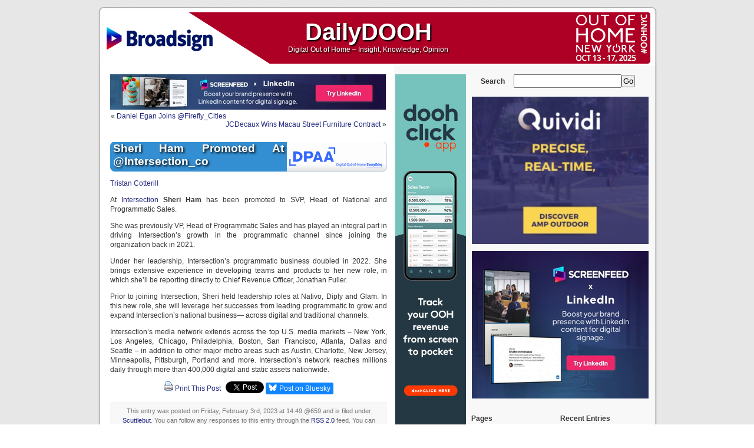

--- FILE ---
content_type: text/html; charset=UTF-8
request_url: http://www.dailydooh.com/archives/157260
body_size: 10688
content:
<!DOCTYPE html>
<html>
<head>
	<meta charset="UTF-8"/>

	<title>DailyDOOH  &raquo; Blog Archive   &raquo; Sheri Ham Promoted At @Intersection_co</title>

	<meta name="generator" content="WordPress 5.1.21" /> <!-- leave this for stats -->

	<link rel="stylesheet" href="http://www.dailydooh.com/wp-content/themes/four-columns-dailydooh-broadsign2019/style.css?v=20110222" type="text/css" media="screen" />
	<link rel="stylesheet" href="/wp-content/uploads/img/dailydooh.css" type="text/css" media="screen" />
	<link rel="alternate" type="application/rss+xml" title="RSS 2.0" href="http://www.dailydooh.com/feed" />
	<link rel="alternate" type="text/xml" title="RSS .92" href="http://www.dailydooh.com/feed/rss" />
	<link rel="alternate" type="application/atom+xml" title="Atom 0.3" href="http://www.dailydooh.com/feed/atom" />
	<link rel="pingback" href="http://www.dailydooh.com/xmlrpc.php" />
	<!--[if lt IE 9]>
		<script src="/wp-includes/js/html5shiv-printshiv.min.js"></script>
	<![endif]-->
	<script type="text/javascript" src="/wp-includes/js/swfobject.js"></script>
	<script type="text/javascript" src="/wp-includes/js/runOnLoad.js"></script>
	<script type="text/javascript" src="/wp-includes/js/flvplay.js"></script>
	<script type="text/javascript" src="https://www.gstatic.com/swiffy/v7.4/runtime.js"></script>
	<style type="text/css" media="screen">
		body	 	{ background: url("http://www.dailydooh.com/wp-content/themes/four-columns-dailydooh-broadsign2019/images/kubrickbgcolor.png"); }			#page		{ background: url("http://www.dailydooh.com/wp-content/themes/four-columns-dailydooh-broadsign2019/images/kubrickbg.png") repeat-y top; border: none; } 		#header 	{ background: url("http://www.dailydooh.com/wp-content/themes/four-columns-dailydooh-broadsign2019/images/dailydooh_header_oohnyc2025.png") no-repeat bottom center; } 		
				#footer 	{ background: url("http://www.dailydooh.com/wp-content/themes/four-columns-dailydooh-broadsign2019/images/dailydooh_footer_blank.png") no-repeat bottom; border: none;} 
				#header 	{ margin: 0 !important; margin: 0px 0px 0px 1px; padding: 0px; height: 103px; width: 960px; }
		#headerimg 	{ margin: -2px 0px 0; height: 105px; width: 960px; }
		#showcase_cont { background: url("http://www.dailydooh.com/wp-content/themes/four-columns-dailydooh-broadsign2019/images/showcase_header.png") #090220 no-repeat top; border: none; }
		#headerimg h1, #headerimg div.description { margin-left: 200px; }
				#rightpeel a { float:right; top:15px; right:25px; width:260px; height:100px; text-indent:-9999px;}
		#leftpeel a { float:left; top:15px; left:20px; width:230px; height:100px; text-indent:-9999px;}
						div.leftpeel {	background: url("http://www.dailydooh.com/wp-content/uploads/img/broadsign-leader2.png");}
				#footerimg 	{ margin: -2px 0px 0; height: 63px; width: 960px; }
		#footerurl a { float:left; top:15px; left:20px; width:960px; height:57px; text-indent:-9999px;}
	</style>
	<!--[if IE]>
	<style type="text/css" media="screen">
		div.peel a { background: #000000; filter:alpha(opacity=0); }
	</style>
	<![endif]-->

	
	 <style type="text/css" class="darkmysite_inline_css"> :root { --darkmysite_dark_mode_bg: #0f0f0f; --darkmysite_dark_mode_secondary_bg: #171717; --darkmysite_dark_mode_text_color: #bebebe; --darkmysite_dark_mode_link_color: #ffffff; --darkmysite_dark_mode_link_hover_color: #cccccc; --darkmysite_dark_mode_input_bg: #2d2d2d; --darkmysite_dark_mode_input_text_color: #bebebe; --darkmysite_dark_mode_input_placeholder_color: #989898; --darkmysite_dark_mode_border_color: #4a4a4a; --darkmysite_dark_mode_btn_bg: #2d2d2d; --darkmysite_dark_mode_btn_text_color: #bebebe; } </style> <style type="text/css" class="darkmysite_inline_css"> .darkmysite_dark_mode_enabled::-webkit-scrollbar { background: #29292a !important; } .darkmysite_dark_mode_enabled::-webkit-scrollbar-track { background: #29292a !important; } .darkmysite_dark_mode_enabled::-webkit-scrollbar-thumb { background-color: #52565a !important; } .darkmysite_dark_mode_enabled::-webkit-scrollbar-corner { background-color: #52565a !important; } .darkmysite_dark_mode_enabled::-webkit-scrollbar-button { background-color: transparent !important; background-repeat: no-repeat !important; background-size: contain !important; background-position: center !important; } .darkmysite_dark_mode_enabled::-webkit-scrollbar-button:start { background-image: url(http://www.dailydooh.com/wp-content/plugins/darkmysite/assets/img/others/scroll_arrow_up.svg) !important; } .darkmysite_dark_mode_enabled::-webkit-scrollbar-button:end { background-image: url(http://www.dailydooh.com/wp-content/plugins/darkmysite/assets/img/others/scroll_arrow_down.svg) !important; } .darkmysite_dark_mode_enabled::-webkit-scrollbar-button:start:horizontal { background-image: url(http://www.dailydooh.com/wp-content/plugins/darkmysite/assets/img/others/scroll_arrow_left.svg) !important; } .darkmysite_dark_mode_enabled::-webkit-scrollbar-button:end:horizontal { background-image: url(http://www.dailydooh.com/wp-content/plugins/darkmysite/assets/img/others/scroll_arrow_right.svg) !important; }</style> <script type="text/javascript" class="darkmysite_inline_js"> var darkmysite_switch_unique_id = "1212237137"; var darkmysite_is_this_admin_panel = "0"; var darkmysite_enable_default_dark_mode = "0"; var darkmysite_enable_os_aware = "0"; var darkmysite_enable_keyboard_shortcut = "0"; var darkmysite_enable_time_based_dark = "0"; var darkmysite_time_based_dark_start = "19:00"; var darkmysite_time_based_dark_stop = "07:00"; var darkmysite_alternative_dark_mode_switch = ""; var darkmysite_enable_low_image_brightness = "1"; var darkmysite_image_brightness_to = "80"; var darkmysite_enable_image_grayscale = "0"; var darkmysite_image_grayscale_to = "80"; var darkmysite_enable_bg_image_darken = "1"; var darkmysite_bg_image_darken_to = "60"; var darkmysite_enable_invert_inline_svg = "0"; var darkmysite_enable_low_video_brightness = "1"; var darkmysite_video_brightness_to = "80"; var darkmysite_enable_video_grayscale = "0"; var darkmysite_video_grayscale_to = "80"; var darkmysite_disallowed_elements = ".darkmysite_ignore, .darkmysite_ignore *, .darkmysite_switch, .darkmysite_switch *, .wp-block-button__link, .wp-block-button__link *"; </script><link rel='dns-prefetch' href='//s0.wp.com' />
<link rel='dns-prefetch' href='//s.w.org' />
<link rel="alternate" type="application/rss+xml" title="DailyDOOH &raquo; Sheri Ham Promoted At @Intersection_co Comments Feed" href="http://www.dailydooh.com/archives/157260/feed" />
		<script type="text/javascript">
			window._wpemojiSettings = {"baseUrl":"https:\/\/s.w.org\/images\/core\/emoji\/11.2.0\/72x72\/","ext":".png","svgUrl":"https:\/\/s.w.org\/images\/core\/emoji\/11.2.0\/svg\/","svgExt":".svg","source":{"concatemoji":"http:\/\/www.dailydooh.com\/wp-includes\/js\/wp-emoji-release.min.js?ver=5.1.21"}};
			!function(e,a,t){var n,r,o,i=a.createElement("canvas"),p=i.getContext&&i.getContext("2d");function s(e,t){var a=String.fromCharCode;p.clearRect(0,0,i.width,i.height),p.fillText(a.apply(this,e),0,0);e=i.toDataURL();return p.clearRect(0,0,i.width,i.height),p.fillText(a.apply(this,t),0,0),e===i.toDataURL()}function c(e){var t=a.createElement("script");t.src=e,t.defer=t.type="text/javascript",a.getElementsByTagName("head")[0].appendChild(t)}for(o=Array("flag","emoji"),t.supports={everything:!0,everythingExceptFlag:!0},r=0;r<o.length;r++)t.supports[o[r]]=function(e){if(!p||!p.fillText)return!1;switch(p.textBaseline="top",p.font="600 32px Arial",e){case"flag":return s([55356,56826,55356,56819],[55356,56826,8203,55356,56819])?!1:!s([55356,57332,56128,56423,56128,56418,56128,56421,56128,56430,56128,56423,56128,56447],[55356,57332,8203,56128,56423,8203,56128,56418,8203,56128,56421,8203,56128,56430,8203,56128,56423,8203,56128,56447]);case"emoji":return!s([55358,56760,9792,65039],[55358,56760,8203,9792,65039])}return!1}(o[r]),t.supports.everything=t.supports.everything&&t.supports[o[r]],"flag"!==o[r]&&(t.supports.everythingExceptFlag=t.supports.everythingExceptFlag&&t.supports[o[r]]);t.supports.everythingExceptFlag=t.supports.everythingExceptFlag&&!t.supports.flag,t.DOMReady=!1,t.readyCallback=function(){t.DOMReady=!0},t.supports.everything||(n=function(){t.readyCallback()},a.addEventListener?(a.addEventListener("DOMContentLoaded",n,!1),e.addEventListener("load",n,!1)):(e.attachEvent("onload",n),a.attachEvent("onreadystatechange",function(){"complete"===a.readyState&&t.readyCallback()})),(n=t.source||{}).concatemoji?c(n.concatemoji):n.wpemoji&&n.twemoji&&(c(n.twemoji),c(n.wpemoji)))}(window,document,window._wpemojiSettings);
		</script>
		<style type="text/css">
img.wp-smiley,
img.emoji {
	display: inline !important;
	border: none !important;
	box-shadow: none !important;
	height: 1em !important;
	width: 1em !important;
	margin: 0 .07em !important;
	vertical-align: -0.1em !important;
	background: none !important;
	padding: 0 !important;
}
</style>
	<link rel='stylesheet' id='wp-block-library-css'  href='http://www.dailydooh.com/wp-includes/css/dist/block-library/style.min.css?ver=5.1.21' type='text/css' media='all' />
<link rel='stylesheet' id='darkmysite-client-main-css'  href='http://www.dailydooh.com/wp-content/plugins/darkmysite/assets/css/client_main.css?ver=1.2.6' type='text/css' media='all' />
<link rel='stylesheet' id='default-template-css'  href='http://www.dailydooh.com/wp-content/plugins/register-plus-redux/extension/readygraph/assets/css/default-popup.css?ver=5.1.21' type='text/css' media='all' />
<link rel='stylesheet' id='jetpack_css-css'  href='http://www.dailydooh.com/wp-content/plugins/jetpack/css/jetpack.css?ver=7.2.5' type='text/css' media='all' />
<script type='text/javascript' src='http://www.dailydooh.com/wp-content/plugins/darkmysite/assets/js/client_main.js?ver=1.2.6'></script>
<script type='text/javascript' src='http://www.dailydooh.com/wp-includes/js/jquery/jquery.js?ver=1.12.4'></script>
<script type='text/javascript' src='http://www.dailydooh.com/wp-includes/js/jquery/jquery-migrate.min.js?ver=1.4.1'></script>
<script type='text/javascript' src='http://www.dailydooh.com/wp-content/plugins/google-analyticator/external-tracking.min.js?ver=6.5.4'></script>
<link rel='https://api.w.org/' href='http://www.dailydooh.com/wp-json/' />
<link rel="EditURI" type="application/rsd+xml" title="RSD" href="http://www.dailydooh.com/xmlrpc.php?rsd" />
<link rel="wlwmanifest" type="application/wlwmanifest+xml" href="http://www.dailydooh.com/wp-includes/wlwmanifest.xml" /> 
<link rel='prev' title='Daniel Egan Joins @Firefly_Cities' href='http://www.dailydooh.com/archives/157264' />
<link rel='next' title='JCDecaux Wins Macau Street Furniture Contract' href='http://www.dailydooh.com/archives/157249' />
<meta name="generator" content="WordPress 5.1.21" />
<link rel="canonical" href="http://www.dailydooh.com/archives/157260" />
<link rel='shortlink' href='https://wp.me/p6Drs-EUs' />
<link rel="alternate" type="application/json+oembed" href="http://www.dailydooh.com/wp-json/oembed/1.0/embed?url=http%3A%2F%2Fwww.dailydooh.com%2Farchives%2F157260" />
<link rel="alternate" type="text/xml+oembed" href="http://www.dailydooh.com/wp-json/oembed/1.0/embed?url=http%3A%2F%2Fwww.dailydooh.com%2Farchives%2F157260&#038;format=xml" />
	<meta property="og:title" content="DailyDOOH &raquo; Blog Archive &raquo; Sheri Ham Promoted At @Intersection_co" />
	<meta property="og:type" content="article" />
	<meta property="og:image" content="http://www.dailydooh.com/wp-content/uploads/img/dailydooh_og.jpg" />
	<meta property="og:url" content="http://www.dailydooh.com/archives/157260" />
	<meta property="og:site_name" content="DailyDOOH" />
	<meta property="fb:admins" content="705236217,573432033,100000686556522" />
<script type="text/javascript">
	window._se_plugin_version = '8.1.9';
</script>
		<script src="http://www.dailydooh.com/wp-content/plugins/wp-highlight/wp-highlight_src.js" type="text/javascript" ></script>
        <link href="http://www.dailydooh.com/wp-content/plugins/wp-highlight/wp-highlight.css" rel="stylesheet" type="text/css"/>
		<meta http-equiv="X-XRDS-Location" content="http://www.dailydooh.com/?xrds" />
<meta http-equiv="X-Yadis-Location" content="http://www.dailydooh.com/?xrds" />

<link rel='dns-prefetch' href='//v0.wordpress.com'/>
<!-- Google Analytics Tracking by Google Analyticator 6.5.4: http://www.videousermanuals.com/google-analyticator/ -->
<script type="text/javascript">
    var analyticsFileTypes = ['pdf','doc','ppt','wmv','mpg','flv','mp4'];
    var analyticsSnippet = 'enabled';
    var analyticsEventTracking = 'enabled';
</script>
<script type="text/javascript">
	var _gaq = _gaq || [];
  
	_gaq.push(['_setAccount', 'UA-1251614-4']);
    _gaq.push(['_addDevId', 'i9k95']); // Google Analyticator App ID with Google
	_gaq.push(['_trackPageview']);

	(function() {
		var ga = document.createElement('script'); ga.type = 'text/javascript'; ga.async = true;
		                ga.src = ('https:' == document.location.protocol ? 'https://ssl' : 'http://www') + '.google-analytics.com/ga.js';
		                var s = document.getElementsByTagName('script')[0]; s.parentNode.insertBefore(ga, s);
	})();
</script>

<!-- START - Open Graph and Twitter Card Tags 3.0.0 -->
 <!-- Facebook Open Graph -->
  <meta property="og:locale" content="en_GB"/>
  <meta property="og:site_name" content="DailyDOOH"/>
  <meta property="og:title" content="Sheri Ham Promoted At @Intersection_co"/>
  <meta property="og:url" content="http://www.dailydooh.com/archives/157260"/>
  <meta property="og:type" content="article"/>
  <meta property="og:description" content="At Intersection Sheri Ham has been promoted to SVP, Head of National and Programmatic Sales. 

She was previously VP, Head of Programmatic Sales and has played an integral part in driving Intersection’s growth in the programmatic channel since joining the organization back in 2021. 

Under her l"/>
  <meta property="og:image" content="http://www.dailydooh.com/wp-content/uploads/img/reggie_blue.png"/>
  <meta property="og:image:url" content="http://www.dailydooh.com/wp-content/uploads/img/reggie_blue.png"/>
  <meta property="article:published_time" content="2023-02-03T14:49:24+01:00"/>
  <meta property="article:modified_time" content="2023-02-03T16:55:40+01:00" />
  <meta property="og:updated_time" content="2023-02-03T16:55:40+01:00" />
  <meta property="article:section" content="Scuttlebut"/>
 <!-- Google+ / Schema.org -->
 <!-- Twitter Cards -->
  <meta name="twitter:title" content="Sheri Ham Promoted At @Intersection_co"/>
  <meta name="twitter:url" content="http://www.dailydooh.com/archives/157260"/>
  <meta name="twitter:description" content="At Intersection Sheri Ham has been promoted to SVP, Head of National and Programmatic Sales. 

She was previously VP, Head of Programmatic Sales and has played an integral part in driving Intersection’s growth in the programmatic channel since joining the organization back in 2021. 

Under her l"/>
  <meta name="twitter:image" content="http://www.dailydooh.com/wp-content/uploads/img/reggie_blue.png"/>
  <meta name="twitter:card" content="summary_large_image"/>
 <!-- SEO -->
 <!-- Misc. tags -->
 <!-- is_singular -->
<!-- END - Open Graph and Twitter Card Tags 3.0.0 -->
	

</head>
<body>
<div id="page">
<div id="header">
	<div id="headerimg">
				<div class="peel" id="rightpeel"> 			<a href="http://www.dailydooh.com/out-of-home-new-york" target="_blank">&#160;</a> 		</div>
		<div class="peel" id="leftpeel"> 			<a href="http://www.broadsign.com/" target="_blank">BroadSign Digital Signage Software</a> 		</div>
		<h1><a href="http://www.dailydooh.com">DailyDOOH</a></h1>
		<div class="description">Digital Out of Home &#8211; Insight, Knowledge, Opinion</div>
	</div>
</div>
<hr />



	<div id="content" class="narrowcolumn">
		<div id="leaddiv"></div>

  
		<div class="navigation">

			<div class="alignleft">&laquo; <a href="http://www.dailydooh.com/archives/157264">Daniel Egan Joins @Firefly_Cities</a></div>

			<div class="alignright"> <a href="http://www.dailydooh.com/archives/157249">JCDecaux Wins Macau Street Furniture Contract</a> &raquo;</div>

		</div>

	

		<div class="post">

							<div class="post-title dpaa">
			<div class="peel"><a href="http://www.dp-aa.org/" target="_blank"> </a></div>
					<h2 id="post-157260"><a href="http://www.dailydooh.com/archives/157260" rel="bookmark" title="Permanent Link: Sheri Ham Promoted At @Intersection_co">Sheri Ham Promoted At @Intersection_co</a></h2>
					</div>
		
			<div class="entry">
				<p><a href="/about">Tristan Cotterill</a></p>				<p>At <a href="http://www.intersection.com" rel="noopener noreferrer" target="_blank">Intersection</a> <strong>Sheri Ham</strong> has been promoted to SVP, Head of National and Programmatic Sales. </p>
<p>She was previously VP, Head of Programmatic Sales and has played an integral part in driving Intersection’s growth in the programmatic channel since joining the organization back in 2021. </p>
<p>Under her leadership, Intersection’s programmatic business doubled in 2022. She brings extensive experience in developing teams and products to her new role, in which she’ll be reporting directly to Chief Revenue Officer, Jonathan Fuller.</p>
<p><span id="more-157260"></span>Prior to joining Intersection, Sheri held leadership roles at Nativo, Diply and Glam. In this new role, she will leverage her successes from leading programmatic to grow and expand Intersection’s national business— across digital and traditional channels.</p>
<p>Intersection’s media network extends across the top U.S. media markets – New York, Los Angeles, Chicago, Philadelphia, Boston, San Francisco, Atlanta, Dallas and Seattle – in addition to other major metro areas such as Austin, Charlotte, New Jersey, Minneapolis, Pittsburgh, Portland and more. Intersection’s network reaches millions daily through more than 400,000 digital and static assets nationwide.</p>
									<div class="share aligncenter">
		<span class="print"><a href="http://www.dailydooh.com/archives/157260/print/" title="Print This Post" rel="nofollow"><img class="WP-PrintIcon" src="http://www.dailydooh.com/wp-content/plugins/wp-print/images/printer_famfamfam.gif" alt="Print This Post" title="Print This Post" style="border: 0px;" /></a>&nbsp;<a href="http://www.dailydooh.com/archives/157260/print/" title="Print This Post" rel="nofollow">Print This Post</a>
</span>
		<script type="IN/Share" data-url="http://www.dailydooh.com/archives/157260"></script>
		<div class="fb-share-button" data-href="http://www.dailydooh.com/archives/157260" data-layout="button_count"></div>
		<a href="https://twitter.com/share" class="twitter-share-button" data-url="http://www.dailydooh.com/archives/157260" data-text="Sheri Ham Promoted At @Intersection_co" data-via="dailydooh">Tweet</a>

			<span class="share-bluesky">
		    <a target="_blank" 
			title="Share on Bluesky" 
			href="https://bsky.app/intent/compose?text=Sheri+Ham+Promoted+At+%40Intersection_co+http%3A%2F%2Fwww.dailydooh.com%2Farchives%2F157260">
			<svg width="1.1em" height="1.1em" fill="#fff" viewBox="0 0 600 430" xmlns="http://www.w3.org/2000/svg" style="padding-right: 4px;">
			<path d="m135.72 44.03c66.496 49.921 138.02 151.14 164.28 205.46 26.262-54.316 97.782-155.54 164.28-205.46 47.98-36.021 125.72-63.892 125.72 24.795 0 17.712-10.155 148.79-16.111 170.07-20.703 73.984-96.144 92.854-163.25 81.433 117.3 19.964 147.14 86.092 82.697 152.22-122.39 125.59-175.91-31.511-189.63-71.766-2.514-7.3797-3.6904-10.832-3.7077-7.8964-0.0174-2.9357-1.1937 0.51669-3.7077 7.8964-13.714 40.255-67.233 197.36-189.63 71.766-64.444-66.128-34.605-132.26 82.697-152.22-67.108 11.421-142.55-7.4491-163.25-81.433-5.9562-21.282-16.111-152.36-16.111-170.07 0-88.687 77.742-60.816 125.72-24.795z"/>
			</svg>Post on Bluesky
		    </a>
		</span>
		<style>
		  span.share-bluesky {
		  }
		  span.share-bluesky > svg {
		    fill: #fff;
		    width: 1em;
		    height: 1em;
		    margin: 0.3em;
		  }
		  span.share-bluesky > a {
		    color: white;
		    height: 20px;
		    width: 20px;
		    padding: 3px 5px 3px 5px;
		    text-align: center;
		    border-radius: 0.2em;
		    background: #1185fe;
		  }
		  span.share-bluesky > a:hover {
		    color: white;
		    background: #115fb1;
		  }
		</style>
	</div>

				<br />

				
				<p class="postmetadata alt">

					<small>

						This entry was posted

						 

						on Friday, February 3rd, 2023 at 14:49 @659
						and is filed under <a href="http://www.dailydooh.com/archives/category/scuttlebut" rel="category tag">Scuttlebut</a>.

						You can follow any responses to this entry through the <a href="http://www.dailydooh.com/archives/157260/feed">RSS 2.0</a> feed. 

						

						
							You can <a href="#respond">leave a response</a>, or <a href="http://www.dailydooh.com/archives/157260/trackback">trackback</a> from your own site.

						

						
					</small>

				</p>

	

			</div>

		</div>

		

	
<!-- You can start editing here. -->


   
		<!-- If comments are open, but there are no comments. -->
		
	 


<h3 id="respond">Leave a Reply</h3>


<form action="http://www.dailydooh.com/wp-comments-post.php" method="post" id="commentform">


<p><input type="text" name="author" id="author" value="" size="22" tabindex="1" />
<label for="author"><small>Name </small></label></p>

<p><input type="text" name="email" id="email" value="" size="22" tabindex="2" />
<label for="email"><small>Mail (will not be published) </small></label></p>

<p><input type="text" name="url" id="url" value="" size="22" tabindex="3" />
<label for="url"><small>Website</small></label></p>


<!--<p><small><strong>HTML:</strong> You can use these tags: &lt;a href=&quot;&quot; title=&quot;&quot;&gt; &lt;abbr title=&quot;&quot;&gt; &lt;acronym title=&quot;&quot;&gt; &lt;b&gt; &lt;blockquote cite=&quot;&quot;&gt; &lt;cite&gt; &lt;code&gt; &lt;del datetime=&quot;&quot;&gt; &lt;em&gt; &lt;i&gt; &lt;q cite=&quot;&quot;&gt; &lt;s&gt; &lt;strike&gt; &lt;strong&gt; </small></p>-->

<p><textarea name="comment" id="comment" cols="100%" rows="10" tabindex="4"></textarea></p>

<p><input name="submit" type="submit" id="submit" tabindex="5" value="Submit Comment" />
<input type="hidden" name="comment_post_ID" value="157260" />
</p>
<div class="g-recaptcha" data-sitekey="6Lcse_4SAAAAAGrBkivhH2EfG6uLkHNxSJCLL9F5" data-theme="standard"></div><script type="text/javascript"src="https://www.google.com/recaptcha/api.js?hl=en"></script>            <div id="recaptcha-submit-btn-area">&nbsp;</div>
            <noscript>
            <style type='text/css'>#submit {display:none;}</style>
            <input name="submit" type="submit" id="submit-alt" tabindex="6"
                value="Submit Comment"/> 
            </noscript>
</form>



	

	
	

	</div>

	

<div id="bigsidebar">
<div id="skysbar">
<div id="adssidebar">
</div>
<div id="adssidebar2"></div>
</div>
<div id="sidebar">
	<div class="topsidebar" id="searcharea">
		<div style="padding: 0px; margin: 0px; height: 15px;"></div>
			<form method="get" id="searchform" action="/index.php">
<div><label for="s">Search</label><input type="text" value="" name="s" id="s" /><input type="submit" id="searchsubmit" value="Go" />
</div>
</form>		<div style="padding: 0px; margin: 0px; height: 5px;"></div>
	</div>
		<div class="topsidebar" id="rectdiv"></div>
<!--	<div style="padding: 5px;"><iframe src="/restylegc/restylegc.php?title=Industry%20Calendar&amp;showTabs=0&amp;showCalendars=0&amp;height=300&amp;wkst=2&amp;hl=en_GB&amp;bgcolor=%23f8f8f8&amp;src=6muba991m3kr1duerl0hc4p5vg1062qj%40import.calendar.google.com&amp;color=%23060D5E&amp;ctz=Europe%2FLondon" style="border-width:0;" width="305" height="300"></iframe></div> -->
	<div class="topsidebar" id="rectdiv2"></div>
</div>
	<div class="leftsidebar">
		<ul>

		
			<li class="pagenav"><h2>Pages</h2><ul><li class="page_item page-item-2 page_item_has_children"><a href="http://www.dailydooh.com/about">About DailyDOOH</a>
<ul class='children'>
	<li class="page_item page-item-41365"><a href="http://www.dailydooh.com/about/editorial-staff">Editorial Team</a></li>
	<li class="page_item page-item-41512"><a href="http://www.dailydooh.com/about/tech-team">Technology Team</a></li>
</ul>
</li>
<li class="page_item page-item-158963 page_item_has_children"><a href="http://www.dailydooh.com/adai-ooh-conference">AdAI: OOH &#8211; Conference Series</a>
<ul class='children'>
	<li class="page_item page-item-159122"><a href="http://www.dailydooh.com/adai-ooh-conference/2023-2">2023/2024</a></li>
	<li class="page_item page-item-168697"><a href="http://www.dailydooh.com/adai-ooh-conference/2025-2">2025</a></li>
</ul>
</li>
<li class="page_item page-item-132504 page_item_has_children"><a href="http://www.dailydooh.com/adtech-ooh">AdTECH: OOH Conference Series</a>
<ul class='children'>
	<li class="page_item page-item-156027"><a href="http://www.dailydooh.com/adtech-ooh/adtech-ooh-1-2">2016 &#8211; 2022</a></li>
	<li class="page_item page-item-156029"><a href="http://www.dailydooh.com/adtech-ooh/adtech-ooh-1-3">2022. (Our Eight Events)</a></li>
	<li class="page_item page-item-156021"><a href="http://www.dailydooh.com/adtech-ooh/adtech-ooh-1">2023</a></li>
	<li class="page_item page-item-158456"><a href="http://www.dailydooh.com/adtech-ooh/adtech-ooh-1-1">2024</a></li>
</ul>
</li>
<li class="page_item page-item-88646"><a href="http://www.dailydooh.com/dooh-insights">DOOH INSIGHTS</a></li>
<li class="page_item page-item-560"><a href="http://www.dailydooh.com/subscribe">Email SUBSCRIPTIONS</a></li>
<li class="page_item page-item-470"><a href="http://www.dailydooh.com/ical">iCalendar</a></li>
<li class="page_item page-item-97739"><a href="http://www.dailydooh.com/london-digital-signage-week">London Digital Signage Week</a></li>
<li class="page_item page-item-87186 page_item_has_children"><a href="http://www.dailydooh.com/nycdigitalsignageweek">New York Digital Signage Week</a>
<ul class='children'>
	<li class="page_item page-item-81197"><a href="http://www.dailydooh.com/nycdigitalsignageweek/the-dailydooh-investor-conference">The DailyDOOH Investor Conference</a></li>
</ul>
</li>
<li class="page_item page-item-159224"><a href="http://www.dailydooh.com/out-of-home-new-york">Out of Home New York</a></li>
<li class="page_item page-item-136222 page_item_has_children"><a href="http://www.dailydooh.com/past-events">Past Events</a>
<ul class='children'>
	<li class="page_item page-item-115776"><a href="http://www.dailydooh.com/past-events/city-briefings">CITY BRIEFINGS</a></li>
	<li class="page_item page-item-44196"><a href="http://www.dailydooh.com/past-events/industry-awards">The DailyDOOH Gala Awards Returns To New York</a></li>
	<li class="page_item page-item-82339"><a href="http://www.dailydooh.com/past-events/thought-leadership-summits">Thought Leadership Summits</a></li>
</ul>
</li>
<li class="page_item page-item-137898"><a href="http://www.dailydooh.com/the-global-led-summit">The Global LED Summit</a></li>
<li class="page_item page-item-68558"><a href="http://www.dailydooh.com/digital-signage-software-vendor-list">The Software Holocron (Digital Signage, Gesture, Kiosk and Touch)</a></li>
<li class="page_item page-item-110270"><a href="http://www.dailydooh.com/top-25-digital-signage-software-vendors">Top 25 Digital Signage Software Vendors</a></li>
<li class="page_item page-item-23214"><a href="http://www.dailydooh.com/twitter-hashtags">Twitter Hashtags</a></li>
</ul></li>
			<li><h2>Categories</h2>
				<ul>
					<li class="cat-item cat-item-18"><a href="http://www.dailydooh.com/archives/category/ceo-spotlight" title="We put your questions to DOOH Execs. A regular, monthly feature where we allow you to put your questions to Digital Out Of Home Industry Executives">CEO SPOTLIGHT</a> (101)
</li>
	<li class="cat-item cat-item-3"><a href="http://www.dailydooh.com/archives/category/daily-newsletters" title="Daily, five times a week (Monday through to Friday) one or more of our posts are selected to be sent to all of our subscribers.  The DailyDOOH Update... is typically sent out around 13:00 GMT">DailyDOOH Update</a> (14,287)
</li>
	<li class="cat-item cat-item-19"><a href="http://www.dailydooh.com/archives/category/dailydoohnet" title="DailyDOOH Distribution related posts, for example Grand Prix Review (GPR), WBCM &#039;08 etc etc">DailyDOOH.net</a> (16)
</li>
	<li class="cat-item cat-item-4"><a href="http://www.dailydooh.com/archives/category/events" >Events</a> (670)
</li>
	<li class="cat-item cat-item-56"><a href="http://www.dailydooh.com/archives/category/guest-contributions" title="Not only do we have an impressive line up of staff and contributors, from time to time we have guest contributors - well known in their own right, they choose to write for us in order to get in front of the widest and best audience (that&#039;s you !!!!)">Guest Contributions</a> (14)
</li>
	<li class="cat-item cat-item-14"><a href="http://www.dailydooh.com/archives/category/housekeeping" >Housekeeping</a> (59)
</li>
	<li class="cat-item cat-item-57"><a href="http://www.dailydooh.com/archives/category/jobs" >Jobs</a> (81)
</li>
	<li class="cat-item cat-item-2952"><a href="http://www.dailydooh.com/archives/category/news" >news</a> (7)
</li>
	<li class="cat-item cat-item-1"><a href="http://www.dailydooh.com/archives/category/scuttlebut" >Scuttlebut</a> (10,121)
</li>
	<li class="cat-item cat-item-319"><a href="http://www.dailydooh.com/archives/category/thehub" title="In a DailyDOOH series, James Thornton of Hub Digital Networks, meets with the Heads of Digital at the major UK OOH media owners to see how advertisers are using DOOH">The Hub</a> (5)
</li>
	<li class="cat-item cat-item-60"><a href="http://www.dailydooh.com/archives/category/vlog" title="DailyDOOH Video Blog">Vlog</a> (34)
</li>
	<li class="cat-item cat-item-58"><a href="http://www.dailydooh.com/archives/category/will-work-for-love" title="New monthly feature">Will Work For Love</a> (42)
</li>
				</ul>
			</li>

		
		</ul>
	</div>
	<div class="leftsidebar">
		<ul>

		
			<li><h2>Recent Entries</h2>
				<ul>
					<li><a href='http://www.dailydooh.com/archives/171373'>#OOHNYC GroundTruth Emarketer Event</a></li>
	<li><a href='http://www.dailydooh.com/archives/171398'>Soccer Saturday Live At UK Motorway Service Stations</a></li>
	<li><a href='http://www.dailydooh.com/archives/171390'>Drone Mounted @TheLEDStudio LED Curtain</a></li>
	<li><a href='http://www.dailydooh.com/archives/171267'>#ISE2026 Registration Now Open</a></li>
	<li><a href='http://www.dailydooh.com/archives/171381'>Big @AVIXA Redundancies</a></li>
	<li><a href='http://www.dailydooh.com/archives/171170'>#OOHNYC TAD Associates: Designing For Impact</a></li>
	<li><a href='http://www.dailydooh.com/archives/170935'>#OOHNYC @YourOAAA @4As #OOH Future Forum</a></li>
	<li><a href='http://www.dailydooh.com/archives/171353'>Paramount+ and Pluto TV DTC FIreside Chat</a></li>
	<li><a href='http://www.dailydooh.com/archives/171361'>Two @the_ARF Events During #OOHNYC</a></li>
	<li><a href='http://www.dailydooh.com/archives/171352'>Steve Auckland Appointed As New Outdo Chairman</a></li>
				</ul>
			</li>

		
		</ul>
	</div>
	<div class="rightsidebar">
		<ul>
			
									
			<li><h2>Meta</h2>
				<ul>
					<li><a href="http://www.dailydooh.com/wp-login.php?action=register">Register</a></li>					<li><a href="http://www.dailydooh.com/wp-login.php">Log in</a></li>
					<li><a href="http://validator.w3.org/check/referer" title="This page validates as HTML5">Valid <abbr title="HyperText Markup Language">HTML5</abbr></a></li>
					<li><a href="http://wordpress.org/" title="Powered by WordPress, state-of-the-art semantic personal publishing platform.">WordPress</a></li>
									</ul>
			</li>

		
		</ul>
	</div>	<div id="socialsidebar" class="leftsidebar">
		<ul>
			<li>
				<h2>Follow DailyDOOH</h2>
				<ul>
					<li><a title="Twitter" href="http://twitter.com/DailyDOOH"><img src="/wp-content/uploads/img/twitter-icon.png" alt="Twitter" /></a></li>
					<li><a title="LinkedIn" href="http://www.linkedin.com/groups?gid=2229"><img src="/wp-content/uploads/img/linkedin-icon.png" alt="LinkedIn" /></a></li>
					<li><a title="YouTube" href="http://www.youtube.com/DailyDOOH"><img src="/wp-content/uploads/img/youtube-icon.png" alt="YouTube" /></a></li>
					<li><a title="RSS" href="http://www.dailydooh.com/feed"><img src="/wp-content/uploads/img/rss-icon.png" alt="RSS" /></a></li>
					<li><a title="Email" href="mailto:feedback@dailydooh.com"><img src="/wp-content/uploads/img/email-icon.png" alt="Email" /></a></li>
				</ul>
			</li>
		</ul>
	</div>
<div id="rectdiv3"></div>
<div id="rectdiv4"></div>
</div>



<hr />
<div id="footer">
	<p>&copy; 2007-2025 DailyDOOH. All rights reserved.<br />
	DailyDOOH is proudly powered by <a href="http://wordpress.org">WordPress</a><br />
	<a href="http://www.dailydooh.com/feed">Entries (RSS)</a> and <a href="http://www.dailydooh.com/comments/feed">Comments (RSS)</a>.</p>
	<div id="footerimg">
		<div class="peel" id="footerurl"> 			<a href="http://www.dailydooh.com/" target="_blank">&nbsp;</a> 		</div>
	</div>
</div>
</div>

<!-- Gorgeous design by Michael Heilemann - http://binarybonsai.com/kubrick/ -->
<!-- Modified by Jorge Garcia de Bustos - http://www.dailydooh.com/ -->

		<script type="text/javascript" src="/wp-content/plugins/awstats-script/js/awstats_misc_tracker.js" ></script>
<noscript><img src="/wp-content/plugins/awstats-script/js/awstats_misc_tracker.js?nojs=y" height="0" width="0" style="display: none;" alt="stats" /></noscript>
	<script src="http://platform.linkedin.com/in.js" type="text/javascript"></script>
	<div id="fb-root"></div>
	<script>(function(d,s,id){var js,fjs=d.getElementsByTagName(s)[0];if(d.getElementById(id))return;js=d.createElement(s);js.id=id;js.src="//connect.facebook.net/en_GB/sdk.js#xfbml=1&appId=266263953398782&version=v2.0";fjs.parentNode.insertBefore(js,fjs);}(document,'script','facebook-jssdk'));</script>
	<script>!function(d,s,id){var js,fjs=d.getElementsByTagName(s)[0],p=/^http:/.test(d.location)?'http':'https';if(!d.getElementById(id)){js=d.createElement(s);js.id=id;js.src=p+'://platform.twitter.com/widgets.js';fjs.parentNode.insertBefore(js,fjs);}}(document,'script','twitter-wjs');</script>
	<script src="https://apis.google.com/js/platform.js" async defer></script>
    
    <script type="text/javascript" class="darkmysite_inline_js">

        document.addEventListener("DOMContentLoaded", function(event) {
            darkmysite_init_alternative_dark_mode_switch();
        });

    </script>


<div id='highlight_info'>&#160;</div>            <script type="text/javascript">
            var sub = document.getElementById('submit');
            document.getElementById('recaptcha-submit-btn-area').appendChild (sub);
            document.getElementById('submit').tabIndex = 6;
            if ( typeof _recaptcha_wordpress_savedcomment != 'undefined') {
                document.getElementById('comment').value = 
                    _recaptcha_wordpress_savedcomment;
            }
            </script><script type='text/javascript' src='https://s0.wp.com/wp-content/js/devicepx-jetpack.js?ver=202541'></script>
<script type='text/javascript' src='http://www.dailydooh.com/wp-includes/js/wp-embed.min.js?ver=5.1.21'></script>
<script type='text/javascript' src='https://stats.wp.com/e-202541.js' async='async' defer='defer'></script>
<script type='text/javascript'>
	_stq = window._stq || [];
	_stq.push([ 'view', {v:'ext',j:'1:7.2.5',blog:'1581586',post:'157260',tz:'1',srv:'www.dailydooh.com'} ]);
	_stq.push([ 'clickTrackerInit', '1581586', '157260' ]);
</script>

	<script type="text/javascript" src="/js/avrt.js"></script>
</body>
</html>
<!-- Dynamic page generated in 0.376 seconds. -->
<!-- Cached page generated by WP-Super-Cache on 2025-10-07 15:37:24 -->

<!-- Compression = gzip -->

--- FILE ---
content_type: text/html; charset=utf-8
request_url: https://www.google.com/recaptcha/api2/anchor?ar=1&k=6Lcse_4SAAAAAGrBkivhH2EfG6uLkHNxSJCLL9F5&co=aHR0cDovL3d3dy5kYWlseWRvb2guY29tOjgw&hl=en&v=TkacYOdEJbdB_JjX802TMer9&theme=standard&size=normal&anchor-ms=20000&execute-ms=15000&cb=ou4wdrmt3rf4
body_size: 46657
content:
<!DOCTYPE HTML><html dir="ltr" lang="en"><head><meta http-equiv="Content-Type" content="text/html; charset=UTF-8">
<meta http-equiv="X-UA-Compatible" content="IE=edge">
<title>reCAPTCHA</title>
<style type="text/css">
/* cyrillic-ext */
@font-face {
  font-family: 'Roboto';
  font-style: normal;
  font-weight: 400;
  src: url(//fonts.gstatic.com/s/roboto/v18/KFOmCnqEu92Fr1Mu72xKKTU1Kvnz.woff2) format('woff2');
  unicode-range: U+0460-052F, U+1C80-1C8A, U+20B4, U+2DE0-2DFF, U+A640-A69F, U+FE2E-FE2F;
}
/* cyrillic */
@font-face {
  font-family: 'Roboto';
  font-style: normal;
  font-weight: 400;
  src: url(//fonts.gstatic.com/s/roboto/v18/KFOmCnqEu92Fr1Mu5mxKKTU1Kvnz.woff2) format('woff2');
  unicode-range: U+0301, U+0400-045F, U+0490-0491, U+04B0-04B1, U+2116;
}
/* greek-ext */
@font-face {
  font-family: 'Roboto';
  font-style: normal;
  font-weight: 400;
  src: url(//fonts.gstatic.com/s/roboto/v18/KFOmCnqEu92Fr1Mu7mxKKTU1Kvnz.woff2) format('woff2');
  unicode-range: U+1F00-1FFF;
}
/* greek */
@font-face {
  font-family: 'Roboto';
  font-style: normal;
  font-weight: 400;
  src: url(//fonts.gstatic.com/s/roboto/v18/KFOmCnqEu92Fr1Mu4WxKKTU1Kvnz.woff2) format('woff2');
  unicode-range: U+0370-0377, U+037A-037F, U+0384-038A, U+038C, U+038E-03A1, U+03A3-03FF;
}
/* vietnamese */
@font-face {
  font-family: 'Roboto';
  font-style: normal;
  font-weight: 400;
  src: url(//fonts.gstatic.com/s/roboto/v18/KFOmCnqEu92Fr1Mu7WxKKTU1Kvnz.woff2) format('woff2');
  unicode-range: U+0102-0103, U+0110-0111, U+0128-0129, U+0168-0169, U+01A0-01A1, U+01AF-01B0, U+0300-0301, U+0303-0304, U+0308-0309, U+0323, U+0329, U+1EA0-1EF9, U+20AB;
}
/* latin-ext */
@font-face {
  font-family: 'Roboto';
  font-style: normal;
  font-weight: 400;
  src: url(//fonts.gstatic.com/s/roboto/v18/KFOmCnqEu92Fr1Mu7GxKKTU1Kvnz.woff2) format('woff2');
  unicode-range: U+0100-02BA, U+02BD-02C5, U+02C7-02CC, U+02CE-02D7, U+02DD-02FF, U+0304, U+0308, U+0329, U+1D00-1DBF, U+1E00-1E9F, U+1EF2-1EFF, U+2020, U+20A0-20AB, U+20AD-20C0, U+2113, U+2C60-2C7F, U+A720-A7FF;
}
/* latin */
@font-face {
  font-family: 'Roboto';
  font-style: normal;
  font-weight: 400;
  src: url(//fonts.gstatic.com/s/roboto/v18/KFOmCnqEu92Fr1Mu4mxKKTU1Kg.woff2) format('woff2');
  unicode-range: U+0000-00FF, U+0131, U+0152-0153, U+02BB-02BC, U+02C6, U+02DA, U+02DC, U+0304, U+0308, U+0329, U+2000-206F, U+20AC, U+2122, U+2191, U+2193, U+2212, U+2215, U+FEFF, U+FFFD;
}
/* cyrillic-ext */
@font-face {
  font-family: 'Roboto';
  font-style: normal;
  font-weight: 500;
  src: url(//fonts.gstatic.com/s/roboto/v18/KFOlCnqEu92Fr1MmEU9fCRc4AMP6lbBP.woff2) format('woff2');
  unicode-range: U+0460-052F, U+1C80-1C8A, U+20B4, U+2DE0-2DFF, U+A640-A69F, U+FE2E-FE2F;
}
/* cyrillic */
@font-face {
  font-family: 'Roboto';
  font-style: normal;
  font-weight: 500;
  src: url(//fonts.gstatic.com/s/roboto/v18/KFOlCnqEu92Fr1MmEU9fABc4AMP6lbBP.woff2) format('woff2');
  unicode-range: U+0301, U+0400-045F, U+0490-0491, U+04B0-04B1, U+2116;
}
/* greek-ext */
@font-face {
  font-family: 'Roboto';
  font-style: normal;
  font-weight: 500;
  src: url(//fonts.gstatic.com/s/roboto/v18/KFOlCnqEu92Fr1MmEU9fCBc4AMP6lbBP.woff2) format('woff2');
  unicode-range: U+1F00-1FFF;
}
/* greek */
@font-face {
  font-family: 'Roboto';
  font-style: normal;
  font-weight: 500;
  src: url(//fonts.gstatic.com/s/roboto/v18/KFOlCnqEu92Fr1MmEU9fBxc4AMP6lbBP.woff2) format('woff2');
  unicode-range: U+0370-0377, U+037A-037F, U+0384-038A, U+038C, U+038E-03A1, U+03A3-03FF;
}
/* vietnamese */
@font-face {
  font-family: 'Roboto';
  font-style: normal;
  font-weight: 500;
  src: url(//fonts.gstatic.com/s/roboto/v18/KFOlCnqEu92Fr1MmEU9fCxc4AMP6lbBP.woff2) format('woff2');
  unicode-range: U+0102-0103, U+0110-0111, U+0128-0129, U+0168-0169, U+01A0-01A1, U+01AF-01B0, U+0300-0301, U+0303-0304, U+0308-0309, U+0323, U+0329, U+1EA0-1EF9, U+20AB;
}
/* latin-ext */
@font-face {
  font-family: 'Roboto';
  font-style: normal;
  font-weight: 500;
  src: url(//fonts.gstatic.com/s/roboto/v18/KFOlCnqEu92Fr1MmEU9fChc4AMP6lbBP.woff2) format('woff2');
  unicode-range: U+0100-02BA, U+02BD-02C5, U+02C7-02CC, U+02CE-02D7, U+02DD-02FF, U+0304, U+0308, U+0329, U+1D00-1DBF, U+1E00-1E9F, U+1EF2-1EFF, U+2020, U+20A0-20AB, U+20AD-20C0, U+2113, U+2C60-2C7F, U+A720-A7FF;
}
/* latin */
@font-face {
  font-family: 'Roboto';
  font-style: normal;
  font-weight: 500;
  src: url(//fonts.gstatic.com/s/roboto/v18/KFOlCnqEu92Fr1MmEU9fBBc4AMP6lQ.woff2) format('woff2');
  unicode-range: U+0000-00FF, U+0131, U+0152-0153, U+02BB-02BC, U+02C6, U+02DA, U+02DC, U+0304, U+0308, U+0329, U+2000-206F, U+20AC, U+2122, U+2191, U+2193, U+2212, U+2215, U+FEFF, U+FFFD;
}
/* cyrillic-ext */
@font-face {
  font-family: 'Roboto';
  font-style: normal;
  font-weight: 900;
  src: url(//fonts.gstatic.com/s/roboto/v18/KFOlCnqEu92Fr1MmYUtfCRc4AMP6lbBP.woff2) format('woff2');
  unicode-range: U+0460-052F, U+1C80-1C8A, U+20B4, U+2DE0-2DFF, U+A640-A69F, U+FE2E-FE2F;
}
/* cyrillic */
@font-face {
  font-family: 'Roboto';
  font-style: normal;
  font-weight: 900;
  src: url(//fonts.gstatic.com/s/roboto/v18/KFOlCnqEu92Fr1MmYUtfABc4AMP6lbBP.woff2) format('woff2');
  unicode-range: U+0301, U+0400-045F, U+0490-0491, U+04B0-04B1, U+2116;
}
/* greek-ext */
@font-face {
  font-family: 'Roboto';
  font-style: normal;
  font-weight: 900;
  src: url(//fonts.gstatic.com/s/roboto/v18/KFOlCnqEu92Fr1MmYUtfCBc4AMP6lbBP.woff2) format('woff2');
  unicode-range: U+1F00-1FFF;
}
/* greek */
@font-face {
  font-family: 'Roboto';
  font-style: normal;
  font-weight: 900;
  src: url(//fonts.gstatic.com/s/roboto/v18/KFOlCnqEu92Fr1MmYUtfBxc4AMP6lbBP.woff2) format('woff2');
  unicode-range: U+0370-0377, U+037A-037F, U+0384-038A, U+038C, U+038E-03A1, U+03A3-03FF;
}
/* vietnamese */
@font-face {
  font-family: 'Roboto';
  font-style: normal;
  font-weight: 900;
  src: url(//fonts.gstatic.com/s/roboto/v18/KFOlCnqEu92Fr1MmYUtfCxc4AMP6lbBP.woff2) format('woff2');
  unicode-range: U+0102-0103, U+0110-0111, U+0128-0129, U+0168-0169, U+01A0-01A1, U+01AF-01B0, U+0300-0301, U+0303-0304, U+0308-0309, U+0323, U+0329, U+1EA0-1EF9, U+20AB;
}
/* latin-ext */
@font-face {
  font-family: 'Roboto';
  font-style: normal;
  font-weight: 900;
  src: url(//fonts.gstatic.com/s/roboto/v18/KFOlCnqEu92Fr1MmYUtfChc4AMP6lbBP.woff2) format('woff2');
  unicode-range: U+0100-02BA, U+02BD-02C5, U+02C7-02CC, U+02CE-02D7, U+02DD-02FF, U+0304, U+0308, U+0329, U+1D00-1DBF, U+1E00-1E9F, U+1EF2-1EFF, U+2020, U+20A0-20AB, U+20AD-20C0, U+2113, U+2C60-2C7F, U+A720-A7FF;
}
/* latin */
@font-face {
  font-family: 'Roboto';
  font-style: normal;
  font-weight: 900;
  src: url(//fonts.gstatic.com/s/roboto/v18/KFOlCnqEu92Fr1MmYUtfBBc4AMP6lQ.woff2) format('woff2');
  unicode-range: U+0000-00FF, U+0131, U+0152-0153, U+02BB-02BC, U+02C6, U+02DA, U+02DC, U+0304, U+0308, U+0329, U+2000-206F, U+20AC, U+2122, U+2191, U+2193, U+2212, U+2215, U+FEFF, U+FFFD;
}

</style>
<link rel="stylesheet" type="text/css" href="https://www.gstatic.com/recaptcha/releases/TkacYOdEJbdB_JjX802TMer9/styles__ltr.css">
<script nonce="xMOpzw887h8itL-1iuvWjQ" type="text/javascript">window['__recaptcha_api'] = 'https://www.google.com/recaptcha/api2/';</script>
<script type="text/javascript" src="https://www.gstatic.com/recaptcha/releases/TkacYOdEJbdB_JjX802TMer9/recaptcha__en.js" nonce="xMOpzw887h8itL-1iuvWjQ">
      
    </script></head>
<body><div id="rc-anchor-alert" class="rc-anchor-alert"></div>
<input type="hidden" id="recaptcha-token" value="[base64]">
<script type="text/javascript" nonce="xMOpzw887h8itL-1iuvWjQ">
      recaptcha.anchor.Main.init("[\x22ainput\x22,[\x22bgdata\x22,\x22\x22,\[base64]/[base64]/[base64]/[base64]/[base64]/[base64]/YVtXKytdPVU6KFU8MjA0OD9hW1crK109VT4+NnwxOTI6KChVJjY0NTEyKT09NTUyOTYmJmIrMTxSLmxlbmd0aCYmKFIuY2hhckNvZGVBdChiKzEpJjY0NTEyKT09NTYzMjA/[base64]/[base64]/Ui5EW1ddLmNvbmNhdChiKTpSLkRbV109U3UoYixSKTtlbHNle2lmKFIuRmUmJlchPTIxMilyZXR1cm47Vz09NjZ8fFc9PTI0Nnx8Vz09MzQ5fHxXPT0zNzJ8fFc9PTQ0MHx8Vz09MTE5fHxXPT0yMjZ8fFc9PTUxMXx8Vz09MzkzfHxXPT0yNTE/[base64]/[base64]/[base64]/[base64]/[base64]\x22,\[base64]\\u003d\x22,\x22E8K0Z8Kjw4MRbcOmw6LDt8OCw7x1RMKqw4XDuDx4TMKMwoTCil7Cp8KOSXN3ecOBIsKBw69rCsKrwoQzUUM8w6sjwow1w5/ChT3DosKHOEYMwpUTw70rwpgRw4VhJsKke8KaVcORwrYww4o3wonDkH96wrB1w6nCuCrCgiYLaxV+w4t9GsKVwrDCmcOOwo7DrsKFw7snwoxWw6Zuw4Efw5zCkFTCkcKUNsK+bWd/e8KVwoh/T8OsPBpWWMO2cQvCqzgUwq9bTsK9JFrCvzfCosKCJcO/w6/DjnjDqiHDkhNnOsOPw5jCnUlmfEPCkMKRHMK7w68Sw6thw7HCpcK0DnQ6N3l6DsKiRsOSA8OSV8OyaSN/AhpAwpkLA8KUfcKHVcO+wovDl8OIw5U0wqvCtAYiw4gIw4vCjcKKXcKJDE8wwqzCpRQ8UVFMXCYgw4tKUMO3w4HDkQPDhFnCh3s4IcOnJcKRw6nDrcKnRh7DqcKUQnXDo8OBBMOHNRovN8OrwqTDssK9wonCmmDDv8OYKcKXw6rDv8Kdf8KMOMKCw7VeNEcGw4DCqV/[base64]/wpTCvn8Aw6tMS8OSwpw2wrA0WRxfwpYdDhkfAznCsMO1w5A7w5XCjlRrBsK6acKmwrlVDiPCqSYMw5wrBcOnwottBE/DucOPwoEuaGArwrvCrXwpB18XwqBqXcK3S8OcB0ZFSMOsHTzDjFfCiyckLSRFW8OEw6zCtUdkw6Y4Cm4qwr13UVHCvAXCpMOOdFFjeMOQDcOkwoMiwqbCtsKuZGBdw5LCnFxKwrkdKMO4TAwwVRg6UcKRw6/DhcO3wqPCvsO6w4dUwqBCRD/DusKDZUHCuy5Pwp11bcKNwpLCkcKbw5LDqsOiw5Aiwqg7w6nDiMKUE8K8wpbDuHh6REzCgMOew4RVw5cmwpogwrHCqDEiegRNI1JTSsONNcOYW8Kvwr/Cr8KHUMOmw4hMwq1Dw604Cy/Cqhw9exvCgCLCs8KTw7bCoWNXUsObw43Ci8KcScO5w7XCqkBMw6DCi1Qtw5xpNMK3FUrCnntWTMOYMMKJCsKNw5kvwos3WsO8w6/[base64]/DtyHCryfDthrDuMOJwobCpsO7TA8bWsOhw4vDqMOPw7/Cq8OwHjnDgHXCh8O/TsOZw6lJwonCq8O3wqhmw4J4VR1Qw7/CucORDsONw5NZwp/DsFLClznCk8OKw4vDh8O9VcKSwqYEwrDCrcOAwrNzwpDCuB7DlCDDmlo+wpLCrEHCnhpqfcKDTsOhw65Mw57DosOAUsKjF2lFQsOXw5LDnsOZw7zDnMKzw7fCh8OMFcKIew/CnhDCkcOdwq3Cp8Ofw7/CosKyIMOgw6goSCNHEXzCtsORO8Oswppww6Quw6HDh8K2w4cIwr/[base64]/CuMOHK1HDgRDDsATDvRUMMmvCn8OLwpN7E2fDp3coLhoKwpRow5PCixx3ScK4w7wnYsKsS2U0w5cfN8Knw50CwqBmA2RAf8OxwrlYcXHDusKgL8KPw6YhHcOgwoQIeDTDjV3Djx7DsRXDhHpBw7UkTsOWwp4aw5kra17CtMOUFsOMw6TDn0HDsTh/w7/DiE/Dv0nDusO8w6bCtTJKfHLDrsOCwr1lwoxMJ8K0CmfCssKrwqvDqDAsDlvDisOOw4hfKlrCl8OAwq91w6bDhMO7W0JXbsKRw7Fdwp7Do8O0AsKKw5PCgcK7w6VuZ1JEwrbCui7CqcK4wqLCjcK0HsOowofCiChMw6bCpVAOwrnCuFAXwoMowq/Dsn0+wpkpw6PCpcOnQxPDgmzCozXChi0Uw5jDlGHDnTbDgG/[base64]/DmyPDtsKBHMOFwrMOw6/Cm2jDmnnDmU1Ew79AVsOdMCTDmMKywr1PAMKVHFzDoyoAw4/CtsOLXcKZw59lCMODw6dFWMOkw4cEJ8K/EsOmZilNwo3CuCDDocOGNcKswrvDvcOlwoVvw5vCsmnCnsOOw7zCmV3CpsKrwq1rw43DmzFZw65cIXrDm8K6woLCuTEwccO5eMKFBzRRP0rDo8Khw4LCuMOvwpddwqnChsOMaDVrwrnCnU/Dn8Odw7AJTMKowqPCtMKtEyjDkcKDc0rCiR0dwofCvH4Cw41Mw4lww7g5wpfDh8OxFsOuw7EWcE1gZMOpwpoTwrkQZCNyEBHDh3PCqHRHw5zDgj9JCnw4wo9gw5jDtcO8dcKQw4nCm8KUBsO+FcOJwpABw7jChU1HwoZQwrp0CcO9w4/CncK4aH/CoMOAwqt0EMOaw6XCqMKxC8OhwqpdLxDClUIBw73CuWfDt8OaM8KZFkFywrzCoRk7w7BnSMKwbUvDtcKqwqAowo3CkMKLccOuw7AAEcKYJsOpw5snw4Bfw5TCqMOhwqd9w4vCqcKcwo3DgMK7GcO1w5QhEgx2SMO6aiLCjz/CohjDq8OjY3YTw7hkw48uwq7CgCpuwrbCocO9w7R5R8OtwprDgiMBwpVTY0XCuEYCwoZLFj1PWirDhDJLIV1Mw4hRwrVGw5zCjMOxw5XDg3vDnBFFw6jCi0JxSjrCt8OQcz49w5ljZCLCsMO9wpTDiCHDksOEwoJgw7/DpsOEC8KTw4MUwpfCqsOoeMKTUsKYw7/CkEDClsOaJsO0w5RAwrFBbsOgw5dewp8Pw4/DtzbDmFTDtQhYbMKAZsKkIMOJw5AxejZVY8KZNg/CtwI9IcKfwpA9GwQMw6/Dtn3DlsOIWsOQwqvCsSjDsMONw7DDimwkw7HCt0rDqMOSw5t0TMKzNMO9w6/CsjpXCcKFw4Y8AMOCw594wo17eGl4wrjCvMO/wr4wX8O8w5jCkm5lX8Osw6cGdMKxwpl/H8O+w53CoGDCh8OiYMO8BXXDiTYyw6LCglzCr2wgw5FsQwBtcGdxw5lVeAB4w7XDphZcJcKFcMKFFx1zFgbDp8KewrpXwrnDnT8ZwofCig5uCsK/FMK5ThTCizDDpsKrEcOYwqzDp8KBXMK/FcKLHSMOw5VqwrbClyxjTcOewpdvwoTChcKdTDbDl8O6w6pkcELDhzh5w7PCgnbDrsO0DMOBW8O5asOdPDfDrEECFcO0ccOPwofCnmh/PMOQwo5DM1/CmsObwqnCgMO4Ul8wwqbCjA7CowQMw4g2w4x+wrnCgzEVw4MCw7Biw4vDncKTw4pdSApSZy4fJyvCqkXCo8Oawqttw5FFF8O1wpBhXSYCw54Aw7DDnMKpwoFLDX/[base64]/DncKww5QVwpQHwrjDgMKHw6PCkkPDpcKpVCNvJnczwoxSwpRRRMO1w7vDj1UaFRzDhMKDw6JNwq41WsKLw7hhV2vCgA17wqgBwr3ClifDtjUXw7DCvHHDmRTDusOVw4B8JzQJw7BmLMKNfMKJw43Cu0HCpzTCnD/DlsKvw7bDpMKSPMOPAMO3w7pCwrg0MnJlS8OFG8OZwrofUwpiPHgNe8KnFyp0FyLCncKVwp8Ow4wYBznDrsOAZsO/KMK8w6rDh8K6Pgdqw6LCmhl2wqwcKMKeZsOzwpjCqlDDrMK0WcO0w7JCQQPCoMONw6J/wpISwqTCm8KIaMOoNwNpbsKbw5DCq8O7wqs8dMO2w6bClcKvV19HN8K3w6ADwqc4RMOrw4ggw7I6Q8Oow78GwqtLScOHwr0fw7nDtDLDnV/CoMO4w44Dw6fDmQjDrUQvZ8Kfw5lVwq7ChMKfw7PChUTDrcKBw751Wx/CgsOGw7vCmHLDl8O7wojDoCHCkcKfVsOXVUg8NXPDnx7CscKxU8KvYMKQakN4EnpIwp82w4PCh8KyC8OSC8KDw4Z/fiJpwpJPIDjDhS11MXnCkTvCicKUwrbDq8O1w7lAK0rDlcKjw6zDrjsOwqY2LMKtw7nDlR/CjyFKG8Oxw7kvGWoBL8ONBMK5LjHDuA3CqD4cw6LCmzpcw6PDjQxWw6HDjVAGXh06EFnDl8K5XTpfS8KnWScrwo10DyIkTVBjOyojw6XDusKeworDk17DlChBw6Uzw7vCtX/CmMKYw5c8BXMhBcOfwpjDmnZLw7/[base64]/Cq3vChcKmw4nDi8OPHhXDrsK1w43Dg8KEPShbJ37CtcOQaQfCjh1Vwptsw65SC1vCpcObw65RRHVZIcO6woNXIcOqw6ROM2hbOhfDmh0AA8O3wqdDwqrCo3XCjMKFwp97bsO4eyl/FQ05wq3CvcKJB8Ouw47DhhxsS27CmVQBwp9Mw67ChX1ZcRVpwofCsSYbVVk7D8OlIMO5w5Rnw5HDmwTDnm1Iw7LDpwQpw4jDmQYbKMKLwrhfw4zDs8OJw4PCrMK/[base64]/CpcKCcMOSfV5EOsOrZ8OzAWXDvglTwqoVwq49S8Ouw6vCo8Kdwo7CicOQw5Ahwp98w4TCj07CgMOGwr7CokDCpsOwwrECdcOvMR/Ci8OdIMKhcMKAw7HChm3Dt8K4NMOJHh07wrPDksK+wpRGC8Ktw5fCoyPCiMKIJ8Knw5Vzw6jCj8KCwqPCmjQlw4Qgw5DDvsOqJcO2w43ChMKkaMO9HQ5Zw4Brwo1/wp3CiiHDq8OeLjdSw4rDmcKicQIow43ClsOPw4U+w5nDqcOdw53CmVFUcErCti4WwqvDpsOyHHTCn8KOUcK/[base64]/Cr8ODSGwTAXQaw7kZWsK/w4lvSHLDq8OOwrrDk1E8L8KHDsK6w5Akw4hqO8KRMwTDpDERc8Osw75BwrU/an5qwr8Ib1/CgjzDhMKQw7VHD8KAeBjCuMOJw7PCjVjCrMO8w73DusO3HsOnfmzCssOwwqXCijc7OmPDr17CmyTDl8KSK2tzY8KEN8O6Dn4ALDcpw4xpTCPCo1JRKXwSIcOxUQvClsOfwrnDoiUXEsOxaD3ChTjCgMK2L0Z7wpsvHS/[base64]/[base64]/XcOWwppHEMOMw5tGC1Emw4LCjzEcaMOiQ8O9GsOYwoUBZcKRwo3CoT0yRhsCZcKmXsK5wq9TEW/Drw85LcOFwpXDsHHDrQxhwr3DnTjCgsK6w5vCmRhoWCUIHMKAw7wjOcKiw7HDrMKkwojCjQV9w4soaWFxBMOow5LCtGg7esK9wrDCqm9oBkLCgjMRZMO2DsKwUAzDhcO/SMKIwpIDwoLCiTPDjz9LPhxbNHnDtMO4MkLDp8KkLMKxKmlnLcKZw4hjY8OJw7JCw7nDgxvCi8K1NFPCkj3CrGjDhcK5woRFOsKCw7zDt8OSCsKDworDkcOew7ZYw5TDisK3MXNowpLCiVkzTjTCrsOuE8OCLyAqTsKVFsKnFkE9w4ErPWzCkTPDl0LChcKpNcO/[base64]/[base64]/CqMK7GMOsw69Dw5FVNUM8d8KowqPComXDuEjDgknDnsOWwphuwopawp7CtVtfAQNmw5J1KGrCtgsGED7ChBnCp1NKAgYmB1XCo8O/JsODU8Oqw43CrQ7DlMKYB8OPw4JKdcOZQ1DCusKDKGt7NcOKD03Cu8OJXjLCucKNw7HDiMKhAsKhKcKdV156RxPDmcK0MyvCgMKYw5HCg8O2RTvCsgYSLsOXPF7CscKtw6IxN8KCw61nFsK3GcK0wqvDi8K+wq/Cn8Okw4dPdcOYwq47MAsuwoHDtsKHPw8cXBI0wrgFwooxZMKiWMOlw5pxCMOHwp0jw4kmw5TCnj9bw71Ew7hIOXw0w7HCjFYdF8Onw7wKwp0mw55db8OBw43DmsKzw4cheMOvcF7DiC/CscKFwqbDsU3ChBTDjMKrw4TCgS7DqAvCkRnCqMKjwrvCjcKHJsORw6Y8ecODPcKOIMK0f8K1w60Xw6Y/w7HDrcK2wpJHH8Kvw7rDmAZuRcKbw585wrkDw444wq5uTMOQA8ObK8KuczR4NR0nZ33CrCrCjcOaLcKYwrFDTTs4JcOBwrPDvi/DgXlOH8KDw5bCncOEwoTCrcKFMsOCwo3DrD/CmMK4wqnDuE0yJMOFwqpdwpkkwqtIwrsOwrJ6woJvW1RjAcKWHcKdw6FuZ8Kmwr7DvsKdw6vDosKhAsKcOzzDhcKGWTV8McO8OBDCtMK4JsO/QRs6IsOXHF0twovDuTUIccK6w5gOw6LCgMKTwoDCucKow4nCglvCnQrCn8KceBg3aXM5wrvCtRPDnWPChXDCtsKpw6gJw5oUw41UeVF9fALCkHIvwqEmw4BRw7/DvRPDgDLDmcKjCEt8w5XDlsOkwrrCryvCtcKAVMOow4BKw6JfWnIrI8Kvw5bDuMKuwp/CmcKwZcOSQDTDihBJwq7DqcO/[base64]/CnSUywoghVcK0wpbDq8KJw6LDtShuwp1aaMKhwpfChsOBWEM5wrYAAcOAXcKxw5UIZDTDmG8fw5vCmsKBW1dRaE3CscK/D8ONwqvDk8K+H8Kxwp0kOcOAfi3CsXjDicKQZsOEw7bCrsKjwpxHbCc9w6ZzVRLDt8O3w69LCS3DrjHCisK7w4VPXC5Bw6LCpBoCwqc2JmvDqMKbw5zCkkMRw6EnwrXDuCjDlSFnw6PDiRPDj8Kew6A4QsKtwpvDqE/CokTDi8KPwpArcUUxw7Upw7gSf8OfAsKKw6bChFTDknzCjMKOFxdMXcO3w7XCusOTwpbDnsKFdB8hQA/DqyjCtsK9TVEwfMKycsOiw5zDhcOjasKew6kpUcKTwqRcDsOJw6HDkT54w5/DqcK9Q8Omw7QhwoZ7w7HCvcO2S8K7wqBrw7/Dl8KHIn/DgAhyw7fCs8O9HibDmBLCp8KGSMOABRLDjMKuUMOEOCA7woIeO8KEW3g9woc/UxJYwoZSwrByEsKTK8OHw4JbaALDt1bClV0EwprDi8KCwoRUWcKpw4jDtiDCqirCnlRwOMKPw53CizfCuMOBJcKKIcKVw7M/woJLIT99PgvDtMOlARbDhMO/wpLCiMOBAmcRWcKFw5UNwqXCuGB/[base64]/[base64]/[base64]/[base64]/ZRzDmMO5w4YiQcO6w7zChcOMwphbMHHDijsABUsDG8OlPG1dbWfCrcOeUz52fGITw5XCvMOpwpTCn8O4dls9OMKowrwHwp4Vw6vDvsKOAEvDlDF1R8ODcDTCjcOWPh7DgcOTJ8KQw5pTwpzDkz7DnVHDhRfCjHjDg0TDvMKrOD4Mw4h8w6UGDsKeU8KnERh5fj/CvjnDszfDj1PDrHfDrcKqwp9QwpnCkcK9CHDDhzXCjcK+eSvCm2bDtcKzw61CPsK0NnQUw6vCplzDkRLDg8KudMO/[base64]/Con53Q8Knw75UfsKMwqAewrF5T8KTwq81SioSw4BKRsKIw4tiwq3ChsKHB17CicKuaSolw6sew51AVA/DtsOFb3DDtgAQKzEyc1U9wqRXbhTDnBLDscKgLSkzCcK3YsKTwrh6UQPDsm3CtlYxw6hraF3DmcOJwrjDrjfCkcO6bsOhw4sBTzlJGknDjDFywqfDuMOsKRLDksKFPCBWPMKHw7/DhMOmw5PCvxHDq8OiF1TCmsKAw7kUwq3CojjCnMKEA8O8w5I0B2UBw4/CuRBLcTHDlwIdbgMUw74rw4DDs8O9w6kgPDw7NxkCwrbDr07DqkY8M8KNLCzDicOrSCTDoBXDgMKGXhZXVcKEw5LDpG8pw5DCtsKCd8OEw5XCnsOOw51Ew5bDgcKsbjLCnQB6woPDvcOiw4EDRQjDlcOqJMOEw6s/TsOhw6nCucKXw5nCqcO8RcODw57CncOcSToKFwdpNDIRwocDWgZDL1cRJMKaG8OBQnrDqcOAUTsmw7fDux7CucO2CMODFcOXw73CtnkjfC5Mw49NGMKbwo00A8OHwofDtE7CqnY/w7jDjzpAw7BoM0dpw6DCoMOcCE7DtMKDKMODbMKIcMOCwr/CvnnDl8K1BsOYNWLDiQLCnsOow4LCiA5MbsOtw5kpFSBlR2HCiGshKMKzw6RgwrsFZkDCtWHCumoWwpdPw6XDhsOCwobDvcOGKDpXwpQDJcOHPwpMOA/ChjljYlAOw44zSBp/RF8jQQcZWSoLw4xBKXHCocOwC8OHwrfDrizCpsO7E8K4Sn9hwpvDjMKgXxchwrYwOcKhwrXDnAvDvMKGZlTCuMKsw7rDisOfw6MkwrzCoMOMVGI3w6zCjmbCuD7Cu28pWD07YjM0wqjCscO4wrxAw4jClcOkSHPDs8OMTT/DqQ3CmxbDhX13w40cwrHCgTZ2wpnCnlpjY1zCmyYPdXLDjgUHw4bCnMORNsO1wqrCqsO/[base64]/w4sNwr7DkjRJQ8OLwo/DmMOsP8O3LAtwRnEZbB3Di8OiRMOXJ8O0w6QkW8OvA8OQbMKFEMKFwonCghXCkQdUHFrCssKZVm3DpcOlw4bCp8OEXSjDmcOWQS16enHDvGZtwrbCtcKiRcOjW8OAw4HDqh/CpkAEw6TDr8KUAivCpnc6RxTCtWIMKgYSHH3Cu1YPwpYYwoZabFBzw7U0K8K8YsKud8OVwqvDt8K0wq/CuD/CozBpwqoPw7IAdiDCm0rDuU4vHsOOw7YtXCHCncOTYMKXGcKPWcOvIMO5w5vCnFjCrk7Co0JsBMO1PsOpb8Ojw6p1PBFyw7RARCNNR8OmezMdJsKtfUIhw7/CpBQIGClNPMOewogablLCosOqFMOww6/DtA8qRMOUw7ATa8O/NRRLw4dKRi7CnMOObcOVw6/Dl1jCuE5+w6siI8KEwpzCijBvf8Obw5VNTcKSw48Ew7nCvsOdMifCv8O9Xl3DiXERw7EvE8KTTsOcSMKpwoA2wo/CuxgKwpgtw5sDwoMMwqdBRsK3H3R+wppIwpV/Di7CssOJw7fCvA0aw4Zzf8Onw6TDisKtXBFxw7bCrl/CoyPDqsKePx4SwqzCtlMdw7rChy55YlLDkcO1wopIwpXCoMO1wrwIwo0WJsOpw57CiG7Ct8OhwoLCgsOwwqBbw6EnKRzDgj1Jwo9cw5dBVyTCmHUBEMO2TzYYVSTDg8KmwrrCu2bCu8OWw7xCQMKqJsO9wqw8w5vDv8KuYcKhw6QLw604w5RMc3vCvARKwolSw6c/wq7CqcODL8OhwoTDpTcjw6UeQ8OnHl7ClQ9Ow7YyOhhPw5TCqVtjXsKlY8OefsKtB8KuakTDtC/DpsOHOsORFFbCqUzDgMOqDMOnw6cMfcKRU8KJwobCl8OwwpYyesOywrvDvw3CscOhwrvDtcKyI2wRHRvDsWrDjnU9BcOWMDXDhsKXw7cpaQ8pwonChsKNJmjCnGcAw7LCkDcbVsKcesOuw7ZmwrBRUDgcwqPCsAvCp8OGH2YuI0ZbJjzDt8OnRBDDox/Cv1wUQsO4w7XChcKICEd8wp5Ow7zCiT4TInDDtCZGwol/wos6RkMmasOSwoPCrMOKwoZXwqDCtsKpLHvDosO7wpxiwovCs17ChsOaAyDCtsKZw4Z6w700wpXCtMKswqEbw7/Ck1nDusOHw5FtEDbCvsKEbULDrFotSG7CrcOSCcK2WcOvw78rHcKUw75yXS1bCTbCsy4ZHDB0w5hHXnMeXCYHA35/[base64]/[base64]/[base64]/QcKhCcKfSw0LPMK1w7/CqA5KW1bDj8OrdxRdKMKZZAYrwptkVXzDs8KFNcKTdwzDjlLCi34zMsOQwp0ocS0hOlHDpMOYQHnCv8Ovw6V9O8O6w5HDlMO9YMKXacKRwq3Do8KdwrXDjw0ow5HClsKLbMKRcsKEW8KTBE/CllPDrMOgC8OhMCcPwq5RwrTCvWrCr2oNKMOrCXzCp3UZwoIcKl7DnwvCgHnCq1HDkMOsw7TDpcOpwq7CggjDg27CjsOnw7FUMMKYw4w2w43DrksWwppqBGvDp0bDhcOUwr4BJjvDszPDrcOHfEbCowsVPWZ/wrkgEsKww5vCjMOSc8KaGTJwcSYcw4VWw4LCuMK4BFxLAMKuw4M3w4dmbFMbLXXDucK8Wi0uKR/DmMOkwp/DkX/CpMKiSRpaWi3DncOmdgHClcOOwpPDsBrDgnMmIcKXw6BNw6TDnTIOwozDj3tvD8OAwopmw418wrB2D8KCMMKwJsKyOMKiw78PwpQVw6M2T8OlHsOuJMOlw6DCq8OzwpXDlBREw6vDgUcxMcODVsKYOMK9ecOqLRorRMOTw6LDocOnwo/CvcOBYFxkWcKieWN7wpDDpcKxwobCosK/BcO6SxlwT1UvUV4BX8OAacOKwo/[base64]/DhcKZw5tYbyPDkWzDmQ7CicKPHMO+wrVWwoN8esK3L2dXwp4FVnxOw7fCjMODN8KOTirDrXPCpcOjwqDClA5mwrfDtXnDsQZ0OCDDpTQ7XhrCq8ONA8O/wpk2wp0WwqRdfjJZK1rCgcKIwrDCvWJEwqbDsj/[base64]/CgBA7woc7VHLCuMOOw67CtcKEw5s9RB4gw54zwpnDtsO5wpMjwo84w5PCsmBjwrMww5dvwopjwopqw4rCvsKcIDDCsV97wpBxVwxlwp7CkcOOBsKwAG3DrcK/ScKdwrPDusOhIcKvwpXCo8OjwrJBw4UKccO9w6YrwqBfLUtZMmNwBsKzbULDu8OjKsOJQcKlw4I4w4JwTA8JYcOOwo3DiQIOJcKHw7PCrsOCwr/DpC48wq3CvnVNwr8Ww49Yw7DDg8O2wrA3R8K3PEobTRrCnDlLw6ZyHXJZw6rCk8KLw4jCnH07w6nDn8KOAXbCmsO0w5XDucO4wo/ClV7Dv8OTesOCCsO/[base64]/w7I8NcKLwokmw5/DtyhYXcOfbj/DjsOpL1DDgm/CjlfCoMKyw6fCgsKzFxzCkMOeDTI2wpIJDDxLw58GdmTChULDozg3FcOzfsKRw4jDtVrDsMOOw7HDlULDiV/[base64]/DjsOsYD3ClMOlck/DsWU/wrtpwqdowrwmwrwtwp0HbnTCrDfDgMOTWgIXPy7CucK1wrkWBHvCtcODQBrCqnPDscOULsKxCcO1HMKDw4t1wrzDoHrDkk/DsAgqwqnCo8Ohe18ww7tYOcKQaMOdwqFqNcOHZGNLfDBmwrMuSAPCgSjClsOQWHXCusOxwr7DjsKoAx0uw7/CisO1w53CrkHCkAUMaAFuI8O1HMO4M8OGWMKZwrIkwo/[base64]/[base64]/DkMKvwprCpcO/w5YGWMO7IxDDlcOVAjZkw75PVBhtXsOtDMKWEFrDlTU/[base64]/wq3CmANCwpVpw6/ChETCuDHDqMO+GVHDjwHCjVBSw7gLWTPDgsK9wrgAL8O7w5/DunbCilDColtbW8OIVMOBa8ORCQIyH11gw6cpwp7DiBYpB8OwwqjDt8KiwrQTScOoHcKOw7Mfwoo/U8KewpzDgFXDvmXCkcKHN03ChMK7K8KRwpTDrEQcEVjDjg7Cv8OTwpJZOcOIAMKZwr5vw453UE7Co8OyHMOcNSMCwqfDkExGwqdKaG3DmRpHw6V4w6p4w5oPRB/CgjDCssO2w7nCosOjwrnChW7CvsOCw45ow5Bhw7oLesKzZMOAe8K5di3DlsOQw5PDjxnCh8KCwpwIw6DClnXDicK2wo7DrMO5w5/Dg8O3XMK1BMODZ2gBwrA1w4BaJVDCr1LCqm3Cg8Kjw5oITMOPWSQ2wp8FJcKNOFM3w7zCqMOdw6/CnsK1w7U1b8OfwrHDpwzDhsO9ZMOKCGrCjsOGIWfCi8KewrwHworCnMKJw4FSOAjDjMKjZD4ew6bCvzRMw7zDiRZ3YVEfwpZgwpRhN8OKDUbCmQ7DvMO5wpPDszhLw7nDpMKOw4fCu8KEXMOUc1fCv8K/[base64]/[base64]/Dj8KNw7UHwrsgLMKCwpsRwovCt8OWwq/[base64]/CuALCo8OKwqPCkMOLAcKsXA7CmlfCgBfClsKDwqXCgMKiw6J2wq4jw7nDmH/CvsOWworCj1HDr8KAJh1gwoFPwpk3ecKtw6UIXsKawrfDggzDkiTDvj4dwpBPwpzDh0nCicKtT8KJw7TDjsK0wrZILkHCkT5+w58pwqJ8wqk3w6xXN8O0BAfCqcOCwpnCvcKqTjgTwrlRZmtYw4vCvkTCnHgQS8OVDn/Dt07DkcKIwrrDsAgrw6DCgsKMwrUEecKxwofDrjzDmBTDoCA4wqbDnWzDn30kD8OkDMKXwpvDpy/[base64]/Cj8KBCnzCmMKmccOJw5cAfgjDmcO7wozDosKDQ8K1wr5Fw5siGVQJYnYSw63ChMOFTVJvMsOYw7LCmsOJwo5lwr/DvH5wYMOuwoF4BSLDr8K4w6fDryjDsFzDusObwqV/[base64]/DuCRzw4pBw6DCr1nDsD/[base64]/[base64]/OsOtw4PDuHBVw68lHGvDqmpZw6jClnvDm8Obdxh/w4fDh3hLwr3CpyVcf1fDvAvCpDzChcObwoDDocO6dUbDpirDpsOjJxRjw5XCqnF9wqkSUMK8LMOARhdmwqdvecK9JnUZw7MOwrXDmsOvNMObZwvClQ7CjBXDj07DgsKIw4XDuMODwqNMJMODGAR2SnQxMSnCjEPCrA/Ci2jDviMdX8KhQ8KHwoDCvA7CvHPDt8KGWDDDh8KlL8Onwp/DgMKYesOfFcOsw6kYJ01pwpHCiVvCiMKHwqPCihHCpCXDk3BbwrLCkMObwpBKcsKgwrjDri3DvsOIbSPCsMOpw6c6QmQCC8K2PhBTwoBfP8OZw5XCp8ODH8OBw7LCk8KRwpTCqkl1wqtmwoInw6nChcOnBk7CoEHDocKLWz0Ywohfw5QhJsK0SkQ/[base64]/DosORwrDDqcKVw4bCmcKAcXjCk8KiH8Knw6sGY1RldhTCisKMw6rDk8Kdw4bDgTNSA0dVYybClsKWbcOCTMKgw7LDt8ObwqlDVMObbsKUw6jDp8OPwqjCtXsQGcKmDgw9HMKPwqg9Q8KgDcKaw7PCmMKWchcvG3nDpsOuW8KZIEcrTH/DmsOrSUxWJG4Nwo1qwpIBBcOQwoIYw6vDsC84a2zChMKYw7gjw78mfhIWw6nDiMKOG8KTbhPCgMO3w67Cm8KUw4HDjsKcwp3CgxHCgsOJwpsdw7/Cj8KDASPCiiFyLsKpwq/DiMKIwoxGw5A+VsK/[base64]/[base64]/[base64]/DucKNWsKOVsKZw7klwrJAwo/[base64]/w7PClcOpSV4LFyzCrTp7FMOxwpjDkHHDpzfDlgbCl8OywqImC2fDv3/[base64]/[base64]/CqsOKMHZRw4LDqMKKE1TCgsKxwrnCsELDscKrwqZVBMOPw5sae2bDrsOKw4TDmBvDiHDDi8ORXXDCj8OHdUDDjsKFwpcTw47CiAtiwp7CuAPDpxvDtsKNw4zDgVd/w63Dn8Kiw7TDvi3CscO2w6XDnsOafcOWFxcWFsOrdVMfEnYvwoRdwpLDrAHCs3rDm8OtOS/DizLCrMO9JsKiwrbCuMObw6Muw4TDvXDChFgpDEkaw7nDrTzDi8K+w4/CnsOSK8O4w5s8Ej5gwqN0Ak9SEjZ7H8OtJzLDu8KQYx0CwpUww47Dg8KLdsKjbSHCugROw6gQHX7CtiM8WcOVwq/[base64]/WxTCkMKSaSTDu0YfwpBlRcKELsOBw61ZW8KbejfDgWl3wrkowrBwChtMTcKxNcKQwo5XV8KFX8K4ZVgvworDoxPDjcKpwrxlAEMfQT8cw4TDkMOKw4XCuMOmU37DnVBzN8K+w5cXOsOtw5nCvFMMw5/CscKqMApdw682CMOxbMKxwoZRLG7Dl2ReScO1BE7Cq8O2A8KPbmrDgW3DlMONexErw7xdwqvCqXTChQbDlzzCncO1wpXCq8KaJ8Oew7BDEMOWw6YPwr1sR8O8CCzCmwYBwo/DoMKbwrLDlGXCgHTCgztFLMOKRMK8FS/Dg8Obw6lJw4MhRxzCuwzCm8K2wpfCgMKEw7vDosK4wpbCr0rDkDYMJnTCtnNCwpTDu8OJPzoVMAAow4LCusOFwoArB8OHHsOgU2RHwr/Dj8Oqw5vCmcO+GGvCjcKOw68ow5vCiwBtFsOBw6cxDAXDssK1GMKgJH/CvUk/[base64]/[base64]/CvMO2wqPDsSFAbyZGwoljAMKLw5laU8O6w7pJwr9IdMOrMBAdwprDt8KbccOYw61KRRPChgTCkAHCu3QYbRLCqlDDg8OEdEFcw6B6wo/[base64]/[base64]/DrcODw7QNfsK1wqzDuVDCq3nChsKkdV4jecOsw7zDkMKWDnN/w6vCl8K1wrViMcOYw4vDnE90w5zDtw0owpHDsiglwq9PQMK+wroFwpo2XsO8OGDCnwQef8KbwprDksO9w4jCucK2w4lgdWzCp8OZwrnDgC10IsKFw414acKaw5NHQMKEw4XDngA/[base64]/DscKuw7TCrcKbwq9pw53DvgHDoyvCuxnCi8Ouw43CkcOgwpkYwpUGAxZWKnZ6w4LDm2PDgDXDiQ7DrsKUMTh9AV9LwrspwpN4asK0w4Z0aFDCn8Kfw6rDscKHZ8KBNMOZw6vCusOnw4fDkR4\\u003d\x22],null,[\x22conf\x22,null,\x226Lcse_4SAAAAAGrBkivhH2EfG6uLkHNxSJCLL9F5\x22,0,null,null,null,0,[21,125,63,73,95,87,41,43,42,83,102,105,109,121],[7668936,589],0,null,null,null,null,0,null,0,1,700,1,null,1,\[base64]/tzcYADoGZWF6dTZkEg4Iiv2INxgAOgVNZklJNBoZCAMSFR0U8JfjNw7/vqUGGcSdCRmc4owCGQ\\u003d\\u003d\x22,0,0,null,null,1,null,0,1],\x22http://www.dailydooh.com:80\x22,null,[1,1,1],null,null,null,0,3600,[\x22https://www.google.com/intl/en/policies/privacy/\x22,\x22https://www.google.com/intl/en/policies/terms/\x22],\x22PefYYTWI4+dGasLE9/13KwySVvm9Odk0xL7+VGA43EQ\\u003d\x22,0,0,null,1,1763586740901,0,0,[5,39],null,[227,109,238,239,1],\x22RC-CHJy0KxGz_5rQg\x22,null,null,null,null,null,\x220dAFcWeA7NatEFyC46ckDKN1GqRXb3BXWzhjmx3jFQe9b8wHIqiiSSm4_RUIh9Xt5l_Ybe5HPJpKkydRb40Siqg3vErVZSJ1Z5SQ\x22,1763669541160]");
    </script></body></html>

--- FILE ---
content_type: text/css
request_url: http://www.dailydooh.com/wp-content/themes/four-columns-dailydooh-broadsign2019/style.css?v=20110222
body_size: 4205
content:
/*  
Theme Name: Four Columns DailyDOOH Broadsign2019
Theme URI: http://www.dailydooh.com/
Description: Four columns WordPress theme based on the famous <a href="http://binarybonsai.com/kubrick/">Kubrick</a>, adapted for Broadsign sponsored logo left peel 2018
Version: 1.0
Author: Jorge Garcia de Bustos
Author URI: http://www.dailydooh.com/

Original Kubrick by Michael Heilemann can be found at http://binarybonsai.com/kubrick/
*/
/* 17/12/14 extra sky2 and rect2 slots added */
/* 24/01/19 extra rect3 slots added for MONM event rect banners */
/* 28/05/19 extra rect4 slots added for MONM event rect banners */


/* Begin Typography & Colors */



body {
	font-size: 62.5%; /* Resets 1em to 10px */
	font-family: 'Lucida Grande', Verdana, Arial, Sans-Serif;
	background-color: #d5d6d7;
	color: #333;
	text-align: center;
	}

#page {
	background-color: white;
	border: 1px solid #959596;
	text-align: left;
	}

#header {
	background-color: #73a0c5;
	text-shadow: 0.2em 0.2em 0.2em black;
	/* AHN 20120601 - added text shadow for Jubilee header image */
	}

#content {
	font-size: 1.2em
	}

.widecolumn .entry p {
	font-size: 1.05em;
	}

.narrowcolumn .entry, .widecolumn .entry {
	line-height: 1.4em;
	}

.widecolumn {
	line-height: 1.6em;
	}

.narrowcolumn .postmetadata {
	text-align: center;
	}

.alt {
	background-color: #f8f8f8;
	border-top: 1px solid #ddd;
	border-bottom: 1px solid #ddd;
	}

#footer {
	background-color: #eee;
	}

small {
	font-family: Arial, Helvetica, Sans-Serif;
	font-size: 0.9em;
	line-height: 1.5em;
	}

h1, h2, h3 {
	font-family: 'Trebuchet MS', 'Lucida Grande', Verdana, Arial, Sans-Serif;
	font-weight: bold;
	}

h1 {
	font-size: 4em;
	text-align: center;
	}

.description {
	font-size: 1.2em;
	text-align: center;
	}

h2 {
	font-size: 1.6em;
	}

h2.pagetitle {
	font-size: 1.6em;
	}

#horizontalsidebar h2, #adssidebar h2, .leftsidebar h2, .rightsidebar h2 , .topsidebar h2 {
	font-family: 'Lucida Grande', Verdana, Sans-Serif;
	font-size: 1.2em;
	}

h3 {
	font-size: 1.3em;
	}

h1, h1 a, h1 a:hover, h1 a:visited, .description {
	text-decoration: none;
	color: white;
	}

h2, h2 a, h2 a:visited, h3, h3 a, h3 a:visited {
	color: #333;
	}

h2, h2 a, h2 a:hover, h2 a:visited, h3, h3 a, h3 a:hover, h3 a:visited, #horizontalsidebar h2, #adssidebar h2, .leftsidebar h2, .rightsidebar h2, .topsidebar h2, #wp-calendar caption, cite {
	text-decoration: none;
	}

.entry p a:visited {
	color: #b85b5a;
	}

.commentlist li, #commentform input, #commentform textarea {
	font: 0.9em 'Lucida Grande', Verdana, Arial, Sans-Serif;
	}

.commentlist li {
	font-weight: bold;
	}

.commentlist cite, .commentlist cite a {
	font-weight: bold;
	font-style: normal;
	font-size: 1.1em;
	}

.commentlist p {
	font-weight: normal;
	line-height: 1.5em;
	text-transform: none;
	}

#commentform p {
	font-family: 'Lucida Grande', Verdana, Arial, Sans-Serif;
	}

.commentmetadata {
	font-weight: normal;
	}

#horizontalsidebar, #adssidebar, .leftsidebar, .rightsidebar , .topsidebar {
	font: 1em 'Lucida Grande', Verdana, Arial, Sans-Serif;
	}

small, .topsidebar ul ul li, .topsidebar ul ol li, .leftsidebar ul ul li, .leftsidebar ul ol li, .rightsidebar ul ul li, .rightsidebar ul ol li, .nocomments, .postmetadata, blockquote, strike, #horizontalsidebar ul ul li, #horizontalsidebar ul ol li, #adssidebar ul ul li, #adssidebar ul ol li {
	color: #777;
	}

code {
	font: 1.1em 'Courier New', Courier, Fixed;
	}

acronym, abbr, span.caps {
	font-size: 0.9em;
	letter-spacing: .07em;
	}

a, h2 a:hover, h3 a:hover {
	color: #22277F;
	text-decoration: none;
	}

a:hover {
	color: #147;
	text-decoration: underline;
	}

#wp-calendar #prev a {
	font-size: 9pt;
	}

#wp-calendar a {
	text-decoration: none;
	}

#wp-calendar caption {
	font: bold 1.3em 'Lucida Grande', Verdana, Arial, Sans-Serif;
	text-align: center;
	}

#wp-calendar th {
	font-style: normal;
	text-transform: capitalize;
	}

/* End Typography & Colors */

/* Begin Structure */
body {
	margin: 0;
	padding: 0; 
	}

#page {
	background-color: white;
	margin: 10px auto;
	padding: 0;
	width: 960px;
	border: 1px solid #959596;
	}

#header {
	padding: 0;
	margin: 0 auto;
	height: 105px;
	width: 100%;
	background-color: #73a0c5;
	}

#headerimg {
	margin: 0;
	height: 105px;
	width: 100%;
	}

#footerimg {
	margin: 0;
	height: 63px;
	width: 100%;
	}

.narrowcolumn {
	float: left;
	padding: 15px 0px 20px 17px;
	margin: 0px 5px 0px 5px;
	width: 470px;
	}

html>body .narrowcolumn {
	margin: 0px 5px 0px 10px;
	}

.widecolumn {
	padding: 10px 0 20px 0;
	margin: 5px 0 0 185px;
	width: 470px;
	}

.post {
	margin: 0 0 40px;
	text-align: justify;
	}

.widecolumn .post {
	margin: 0;
	}

.narrowcolumn .postmetadata {
	padding-top: 5px;
	}

.widecolumn .postmetadata {
	margin: 30px 0;
	}

#footer {
	padding: 0 0 0 1px;
	margin: 0 auto;
	width: 960px;
	clear: both;
	}

html>body #footer {
	padding: 0 0 0 0px;
	}

#footer p {
	margin: 0;
	padding: 20px 0 20px 0; /* AHN - move footer text above graphic for new DD footer bottom:75px, back to 20px for added URL */
	text-align: center;
	}

/* End Structure */

/*	Begin Headers */

h1 {
	padding-top: 24px;
	margin: 0;
	}

.description {
	text-align: center;
	}


h2 {
	margin: 15px 0 0;
	}

h2.pagetitle {
	margin: 15px 0px 10px 0px;
	text-align: center;
}

#horizontalsidebar h2, #adssidebar h2, .topsidebar h2, .leftsidebar h2, .rightsidebar h2 {
	margin: 8px 0 0;
	padding: 0;
	}

h3 {
	padding: 0;
	margin: 30px 0 0;
	}
h3.comments {
	padding: 0;
	margin: 40px auto 20px ;
	}
/* End Headers */

/* Begin Images */
p img {
	padding: 0;
	max-width: 100%;
	}

/*	Using 'class="alignright"' on an image will (who would've



	thought?!) align the image to the right. And using 'class="centered',



	will of course center the image. This is much better than using



	align="center", being much more futureproof (and valid) */

img.centered {
	display: block;
	margin-left: auto;
	margin-right: auto;
	}
img.aligncenter {
	display: block;
	margin-left: auto;
	margin-right: auto;
	}
img.alignright {
	padding: 4px;
	margin: 0 0 2px 7px;
	display: inline;
	}

img.alignleft {
	padding: 4px;
	margin: 0 7px 2px 0;
	display: inline;
	}

.alignright {
	float: right;
	text-align: right;
	}

.aligncenter {
	float: center;
	text-align: center;
	}

.alignleft {
	float: left;
	text-align: left;
	}

/* Added margin settings for use with CSS fields in image editor after WP 3.9	 */
.margin5 {
	margin:5px;
	}
	
.margin10 {
	margin:10px;
	}
	
i.margin20 {
	margin:20px;
	}
	
i.margin30 {
	margin:30px;
	}
	
i.margin40 {
	margin:40px;
	}
	
i.margin50 {
	margin:50px;
	}
	
img.margin5 {
	margin:5px;
	}
	
img.margin10 {
	margin:10px;
	}
	
img.margin20 {
	margin:20px;
	}
	
img.margin30 {
	margin:30px;
	}
	
img.margin40 {
	margin:40px;
	}
	
img.margin50 {
	margin:50px;
	}
	
/* End Images */

/* Begin Lists
	Special stylized non-IE bullets
	Do not work in Internet Explorer, which merely default to normal bullets. */
html>body .entry ul {
	margin-left: 0px;
	padding: 0 0 0 30px;
	list-style: none;
	padding-left: 10px;
	text-indent: -10px;
	} 

html>body .entry li {
	margin: 7px 0 8px 10px;
	}

.entry ul li:before {
	content: "\00BB \0020";
	}

.topsidebar ul ul li:before, .leftsidebar ul ul li:before, .rightsidebar ul ul li:before, #horizontalsidebar ul ul li:before, #adssidebar ul ul li:before {
	content: "";
	}

.entry ol {
	padding: 0 0 0 35px;
	margin: 0;
	}

.entry ol li {
	margin: 0;
	padding: 0;
	}
.postmetadata ul, .postmetadata li {
	display: inline;
	list-style-type: none;
	list-style-image: none;
	}

.topsidebar ul, .topsidebar ul ol, .leftsidebar ul, .leftsidebar ul ol, .rightsidebar ul, .rightsidebar ul ol, #horizontalsidebar ul, #horizontalsidebar ul ol, #adssidebar ul, #adssidebar ul ol {
	margin: 0;
	padding: 0;
	}

.topsidebar ul li, .leftsidebar ul li, .rightsidebar ul li, #horizontalsidebar ul li, #adssidebar ul li {
	list-style-type: none;
	list-style-image: none;
	margin-bottom: 0px;
	}

.topsidebar ul p, .topsidebar ul select, .leftsidebar ul p, .leftsidebar ul select, .rightsidebar ul p, .rightsidebar ul select, #horizontalsidebar ul p, #horizontalsidebar ul select, #adssidebar ul p, #adssidebar ul select {
	margin: 5px 0 8px;
	}

.topsidebar ul ul, .topsidebar ul ol, .leftsidebar ul ul, .leftsidebar ul ol, .rightsidebar ul ul, .rightsidebar ul ol, #horizontalsidebar ul ul, #horizontalsidebar ul ol, #adssidebar ul ul, #adssidebar ul ol {
	margin: 0 0 0 2px;
	}

.topsidebar ul ul ul, .topsidebar ul ol, .leftsidebar ul ul ul, .leftsidebar ul ol, .rightsidebar ul ul ul, .rightsidebar ul ol, #horizontalsidebar ul ul ul, #horizontalsidebar ul ol, #adssidebar ul ul ul, #adssidebar ul ol {
	margin: 0 0 0 2px;
	}

.leftsidebar .children, .rightsidebar .children {
	margin: 0 0 0 10px;
	}

ol li {
	list-style: decimal outside;
	}

.topsidebar ul ol li, .leftsidebar ul ol li, .rightsidebar ul ol li, #horizontalsidebar ul ol li, #adssidebar ul ol li {
	list-style: decimal inside;
	}

.topsidebar ul ul li, .topsidebar ul ol li, .leftsidebar ul ul li, .leftsidebar ul ol li, .rightsidebar ul ul li, .rightsidebar ul ol li, #horizontalsidebar ul ul li, #horizontalsidebar ul ol li, #adssidebar ul ul li, #adssidebar ul ol li {
	margin: 3px 0 0;
	padding: 0;
	}
/* End Entry Lists */

/* Begin Form Elements */

#searchform {
	margin: 0px auto;
	padding: 20px auto auto auto ; 
	/* text-align: center; */
	}

.topsidebar #searchform #s, .leftsidebar #searchform #s, .rightsidebar #searchform #s, #horizontalsidebar #searchform #s, #adssidebar #searchform #s {
	width: 175px;
	padding: 2px;
	}

.topsidebar #searchsubmit, .leftsidebar #searchsubmit, .rightsidebar #searchsubmit, #horizontalsidebar #searchsubmit, #adssidebar #searchsubmit {
	padding: 1px;
	}

.entry form { /* This is mainly for password protected posts, makes them look better. */
	text-align:center;
	}

select {
	width: 130px;
	}

#commentform input {
	width: 170px;
	padding: 2px;
	margin: 5px 5px 1px 0;
	}

#commentform textarea {
	width: 98%;
	padding: 2px;
	}

#commentform #submit {
	margin: 0;
	float: right;
	}
/* End Form Elements */


/* Begin Comments*/
.alt {
	margin: 0;
	padding: 10px;
	}
.commentlist {
	padding: 0;
	text-align: justify;
	}

.commentlist li {
	margin: 15px 0 3px;
	padding: 5px 10px 3px;
	list-style: none;
	}
.commentlist p {
	margin: 10px 5px 10px 0;
	}
#commentform p {
	margin: 5px 0;
	}

.nocomments {
	text-align: center;
	margin: 0;
	padding: 0;
	}
.commentmetadata {
	margin: 0;
	display: block;
	}
/* End Comments */

#sidebar {
	padding:0px; 
	margin:0px 0px 2px 0px; 
	float:left;
}

.topsidebar {
	padding: 0px;
	margin: 10px 0px 10px 5px ; 
	/* margin-left: 475px; */
	width: 300px;
	}

.topsidebar form {
	margin: 0;
	}
	
.topsidebar form label {
	font-family: 'Lucida Grande',Verdana,Sans-Serif;
  font-size: 1.2em;
	font-weight: bold;
	padding: 0px 15px 0px 15px;
	}

#searcharea {
	margin-top:0px; 
	/*background-color:#4081B7;*/
	}
/* Begin LEFT Sidebar */

.leftsidebar {
	float: left;
	padding: 5px 2px 5px 4px;
	/* margin-left: 475px; */
	width: 145px;
	overflow: visible;
	}

.leftsidebar form {
	margin: 0;
	}
/* End LEFT Sidebar */

/* Begin RIGHT Sidebar */
.rightsidebar {	
	float: left;
	padding: 5px 2px 5px 2px;
	/* margin-left: 650px; */
	width: 143px;
	}

.rightsidebar form {
	margin: 0;
	}

/* End RIGHT Sidebar */

#bigsidebar {
	float:right; 
	padding: 0px 1px; 
	margin: 0px 3px 0px 0px; 
	width: 450px; 
}

#socialsidebar {
	width: 450px; 
}

#socialsidebar ul li ul {
	margin-top: 10px; 
	padding: 1px 24px; 
}

#socialsidebar ul li ul li {
	margin: auto 1px; 
	display: inline; 
}

#socialsidebar ul li ul li img {
	width: 48px; 
	height: 48px; 
}

/* Begin Calendar */
#wp-calendar {
	empty-cells: show;
	margin: 10px auto 0;
	width: 155px;
	}
#wp-calendar #next a {
	padding-right: 10px;
	text-align: right;
	}
#wp-calendar #prev a {
	padding-left: 10px;
	text-align: left;
}

#wp-calendar a {
	display: block;
	}

#wp-calendar caption {
	text-align: center;
	width: 100%;
	}
#wp-calendar td {
	padding: 3px 0;
	text-align: center;
	}

#wp-calendar td.pad:hover { /* Doesn't work in IE */
	background-color: #fff; }
/* End Calendar */

/* Begin Various Tags & Classes */
acronym, abbr, span.caps {
	cursor: help;
	}
acronym, abbr {
	border-bottom: 1px dashed #999;
	}
blockquote {
	margin: 15px 30px 0 10px;
	padding-left: 20px;
	border-left: 5px solid #ddd;
	}

blockquote cite {
	margin: 5px 0 0;
	display: block;
	}

.center {
	text-align: center;

	}
hr {
	display: none;
	}

a img {
	border: none;

	}
.navigation {
	display: block;
	text-align: center;
	margin-top: 0px;
	margin-bottom: 50px;
	border:1px solid transparent;
}
/* End Various Tags & Classes*/

/* 4 columns self hack */

/* Begin Ads Sidebar */
#skysbar
{	
	float: left;
}
#adssidebar
{	
	float: left;
	padding: 15px 5px 10px 5px;
	width: 120px;
}
#adssidebar form {
	margin: 0;
	}

#adssidebar2
{	
	float: none;
	padding: 15px 5px 10px 5px;
	width: 120px;
}
#adssidebar2 form {
	margin: 0;
	}
	
#rectdiv2 {
	margin-top: 3px;
	}
#rectdiv3 {
	clear: left;
	padding-top: 15px;
	text-align: center;
	margin: 0 auto;
	}
#rectdiv4 {
	clear: left;
	padding-top: 15px;
	text-align: center;
	margin: 0 auto;
	}
/* End Ads Sidebar */

/* Begin Horizontal Sidebar */
#horizontalsidebar 
{
	/*float: left;*/
	padding: 20px 0 15px 5px;
	/* margin-left: 650px; */
	width: 400px;
text-align:center;
}

/* End Horizontal Sidebar */

li.sidebar-info {
  background-color:#ffc;
  border:3px solid #ff6;
}

/* headermenu */
#headermenu {
	width:100%;
	margin-left:35px;
	margin-top:20px;
	
}

#headermenu ul {
	list-style:none;
	display:inline;
}

#headermenu a {
	text-decoration:none;
	color:#fff;
	font-size:1.4em;
	font-weight:bold;
}

#headermenu li {
	display:inline;
	float:left;
	padding:4px;
}

#headermenu a.headermenuselected {
        border-bottom:2px solid #fff;
}

#headermenu a:hover {
	border-bottom:2px solid #fff; 
}

#horizontalsidebar p {
	text-align:left;
}

.feedjit-list {
    border: 0px;
    margin: 0px;
    padding: 40px 0px 0px 0px;
}

.feedjit-map {
    border: 0px;
    margin: 0px;
    padding: 5px 0px 0px 72px;
}

#ie_feedjit {
	margin: 5px;
}

.syndication {
    vertical-align: middle;
}

div#dd_net_container, div#showcase_container, div#showcase_cont {
	height: 250px; 
	width: 300px; 
	text-align: center; 
	padding: 0px; 
	margin: 0px;
}

div#dd_net_container {
	background: #000000 url(http://www.dailydooh.net/img/backg.png) repeat-x scroll;	
}

div#showcase_container {
	background: #373737;	
}

div#dd_net_container *, div#showcase_container * , div#showcase_cont * {
	padding: 0px; 
	margin: 0px;
}

div#dd_net_container p, div#showcase_container p , div#showcase_cont p {
	color:#FFFFFF;
}

p#dd_net_header {
	font-family: Helvetica, Arial, Sans-Serif; 
	font-size:22px; 
	font-weight: bold; 
	padding:13px 0px; 
	margin:0px; 
	height: 26px; 
}

p#showcase_header {
	font-family: 'Trebuchet MS', 'Lucida Grande', Verdana, Arial, Sans-Serif;
	font-size:18px; 
	font-weight: bold; 
	padding:4px 0px; 
	margin:0px; 
	height: 22px; 
}

p#dd_net_header a, p#showcase_header a {
	color:#FFFFFF;
	text-decoration: none;
}

div#showcase_atmAd {
	height:300px;
	width:300px;
	overflow:hidden;
}

div#atmAd_screen {
	padding: 32px 0px 0px 16px;
}

a#atmAd_header {
	z-index:10;
	display:block;
	position:relative;
	float:right;
	top:4px;
	right:60px;
	width:180px;
	height:23px;
	text-decoration:none;
	overflow:hidden;
	/*Meant for IE6*/
	background:#000000;
	filter:alpha(opacity=0);
}

html>body a#atmAd_header {
	/*Parsed by IE7 and non-IE*/
	background:transparent;
}

*:first-child+html a#atmAd_header {
	/*Parsed by IE7 only*/
	background:#000000;
	filter:alpha(opacity=0);
}
/* Social Media Share */
.share {
	position: relative;
	float:none;
	clear: both;
}
.IN-widget, .share > div{
	position: relative;
	top:0px;
	left: 3px;
}
.share > iframe {
	position: relative;
	top:2px;
	margin-left: 2px;
	margin-bottom: -4px;
	/*margin-right: -25px;*/
}
.share > div.fb-share-button {
	top:0px;
}


--- FILE ---
content_type: text/css
request_url: http://www.dailydooh.com/wp-content/uploads/img/dailydooh.css
body_size: 4703
content:
devdiv.peel a {
	/*Parsed by all browsers*/
	z-index:10;
	margin:0px; 
	padding:0px; 
	overflow:hidden; 
	display: block; 
	position:relative; 
	text-decoration: none; 
	/*Meant for IE6*/
	background: #000000;
	filter:alpha(opacity=0);
}

html>body div.peel a {
	/*Parsed by IE7, IE8 and non-IE*/
	background: transparent; 
	filter:;
}

*:first-child+html div.peel a {
	/*Parsed by IE7 only*/
	background:#000000;
	filter:alpha(opacity=0);
}

div.post-title {
	width: 470px;
	height: 50px;
	margin-top: 0.5em;
}

div.first-sponsored-post {
	margin-top: 1.5em;
}

div.post-title div.peel a {
	top:1px; 
	right:1px; 
	float:right; 
	height:50px;
	text-indent:-9999px;
}

div.magenta {
	background: url(magenta_leader_dstopten.jpg);
}

div.magenta div.peel a {	
	width:100px; 
}

div.magenta h2, div.magenta h3 {
	margin: 0px 125px 0px 3px;
	color: #FFFFFF;
	text-shadow: 0.1em 0.1em 0.2em black;
}

div.magenta h2 a, div.magenta h2 a:hover, div.magenta h2 a:visited,
div.magenta h3 a, div.magenta h3 a:hover, div.magenta h3 a:visited {
	color: #FFFFFF;
	text-decoration: none;
}

div.dsinvest {
	background: url(dsinvest_leader.jpg);
}

div.dsinvest div.peel a {
	width:100px; 
}

div.dsinvest h2, div.dsinvest h3 {
	margin: 0px 125px 0px 5px;
	color: #FFFFFF;
	text-shadow: 0.1em 0.1em 0.2em black;
}

div.dsinvest h2 a, div.dsinvest h2 a:hover, div.dsinvest h2 a:visited,
div.dsinvest h3 a, div.dsinvest h3 a:hover, div.dsinvest h3 a:visited {
	text-decoration: none;
	color: #FFFFFF;
	text-shadow: 0.1em 0.1em 0.2em black;
}
div.iconic {
	background: url(iconic-leader2.png);
}

div.iconic div.peel a {
	width:165px; 
}

div.iconic h2, div.iconic h3 {
	margin: 0px 175px 0px 3px;
	color: #FFFFFF;
	text-shadow: 0.1em 0.1em 0.2em black;
}

div.iconic h2 a, div.iconic h2 a:hover, div.iconic h2 a:visited,
div.iconic h3 a, div.iconic h3 a:hover, div.iconic h3 a:visited {
	color: #FFFFFF;
	text-shadow: 0.1em 0.1em 0.2em black;
	text-decoration: none;
}

div.jonesdm {
	background: url(jonesdm_leader.png);
}

div.jonesdm div.peel a {
	width:115px; 
}

div.jonesdm h2, div.jonesdm h3 {
	margin: 0px 130px 0px 5px;
	color: #FFFFFF;
	text-shadow: 0.1em 0.1em 0.2em black;
}

div.jonesdm h2 a, div.jonesdm h2 a:hover, div.jonesdm h2 a:visited,
div.jonesdm h3 a, div.jonesdm h3 a:hover, div.jonesdm h3 a:visited {
	text-decoration: none;
	color: #FFFFFF;
	text-shadow: 0.1em 0.1em 0.2em black;
}

div.ovab {
	background: url(OVAB-leader.png);
}

div.ovab div.peel a {
	width:170px; 
}

div.ovab h2, div.ovab h3 {
	margin: 0px 175px 0px 5px;
	color: #FFFFFF;
	text-shadow: 0.1em 0.1em 0.2em black;
}

div.ovab h2 a, div.ovab h2 a:hover, div.ovab h2 a:visited,
div.ovab h3 a, div.ovab h3 a:hover, div.ovab h3 a:visited {
	text-decoration: none;
	color: #FFFFFF;
	text-shadow: 0.1em 0.1em 0.2em black;
}

div.disco {
	background: url(DiSCO11-leader.png);
}

div.disco div.peel a {
	width:165px; 
}

div.disco h2, div.disco h3 {
	margin: 0px 170px 0px 5px;
	color: #FFFFFF;
	text-shadow: 0.1em 0.1em 0.2em black;
}

div.disco h2 a, div.disco h2 a:hover, div.disco h2 a:visited,
div.disco h3 a, div.disco h3 a:hover, div.disco h3 a:visited {
	text-decoration: none;
	color: #FFFFFF;
	text-shadow: 0.1em 0.1em 0.2em black;
}

div.amscreen {
	background: url(amscreen-leader.png);
}

div.amscreen div.peel a {
	width:205px; 
}

div.amscreen h2, div.amscreen h3 {
	margin: 0px 205px 0px 5px;
	color: #FFFFFF;
	font-size: 150%;
	text-shadow: 0.1em 0.1em 0.2em black;
}

div.amscreen h2 a, div.amscreen h2 a:hover, div.amscreen h2 a:visited,
div.amscreen h3 a, div.amscreen h3 a:hover, div.amscreen h3 a:visited {
	text-decoration: none;
	color: #FFFFFF;
	text-shadow: 0.1em 0.1em 0.2em black;
}

div.assods {
	background: url(assods-leader.png);
}

div.assods div.peel a {
	width:145px; 
}

div.assods h2, div.assods h3 {
	margin: 0px 160px 0px 5px;
	color: #FFFFFF;
	text-shadow: 0.1em 0.1em 0.2em black;
}

div.assods h2 a, div.assods h2 a:hover, div.assods h2 a:visited,
div.assods h3 a, div.assods h3 a:hover, div.assods h3 a:visited {
	text-decoration: none;
	color: #FFFFFF;
	text-shadow: 0.1em 0.1em 0.2em black;
}

div.travelogue {
	background: url(travelogue-leader.png);
}

div.travelogue div.peel a {
	width:165px; 
}

div.travelogue h2, div.travelogue h3 {
	margin: 0px 175px 0px 5px;
/*	color: #FFFFFF;
	text-shadow: 0.1em 0.1em 0.2em black; */
}

div.travelogue h2 a, div.travelogue h2 a:hover, div.travelogue h2 a:visited,
div.travelogue h3 a, div.travelogue h3 a:hover, div.travelogue h3 a:visited {
	text-decoration: none;
/*	color: #FFFFFF;
	text-shadow: 0.1em 0.1em 0.2em black; */
}

div.dstop10 {
	background: url(DD-dstop10-leader.png);
}

div.dstop10 div.peel a {
	width:165px; 
}

div.dstop10 h2, div.dstop10 h3 {
	margin: 0px 175px 0px 5px;
/*	color: #FFFFFF;
	text-shadow: 0.1em 0.1em 0.2em black;*/
}

div.dstop10 h2 a, div.dstop10 h2 a:hover, div.dstop10 h2 a:visited,
div.dstop10 h3 a, div.dstop10 h3 a:hover, div.dstop10 h3 a:visited {
	text-decoration: none;
/*	color: #FFFFFF;
	text-shadow: 0.1em 0.1em 0.2em black;*/
}

div.dstop10winners {
	background: url(DD-dstop10winners-leader.png);
}

div.dstop10winners div.peel a {
	width:165px; 
}

div.dstop10winners h2, div.dstop10winners h3 {
	margin: 0px 175px 0px 5px;
/*	color: #FFFFFF;
	text-shadow: 0.1em 0.1em 0.2em black;*/
}

div.dstop10winners h2 a, div.dstop10winners h2 a:hover, div.dstop10winners h2 a:visited,
div.dstop10winners h3 a, div.dstop10winners h3 a:hover, div.dstop10winners h3 a:visited {
	text-decoration: none;
/*	color: #FFFFFF;
	text-shadow: 0.1em 0.1em 0.2em black;*/
}

div.domedia {
	background: url(DOmedia-leader.png);
}

div.domedia div.peel a {
	width:165px; 
}

div.domedia h2, div.domedia h3 {
	margin: 0px 175px 0px 5px;
	color: #FFFFFF;
	text-shadow: 0.1em 0.1em 0.2em black;
}

div.domedia h2 a, div.domedia h2 a:hover, div.domedia h2 a:visited,
div.domedia h3 a, div.domedia h3 a:hover, div.domedia h3 a:visited {
	text-decoration: none;
	color: #FFFFFF;
	text-shadow: 0.1em 0.1em 0.2em black;
}

div.cetw {
	background: url(CETW-leader.png);
}

div.cetw div.peel a {
	width:165px; 
}

div.cetw h2, div.cetw h3 {
	margin: 0px 175px 0px 5px;
	color: #FFFFFF;
	text-shadow: 0.1em 0.1em 0.2em black;
}

div.cetw h2 a, div.cetw h2 a:hover, div.cetw h2 a:visited,
div.cetw h3 a, div.cetw h3 a:hover, div.cetw h3 a:visited {
	text-decoration: none;
	color: #FFFFFF;
	text-shadow: 0.1em 0.1em 0.2em black;
}

div.ise {
	background: url(iseurope-leader.png);
}

div.ise div.peel a {
	width:125px; 
}

div.ise h2, div.ise h3 {
	margin: 0px 125px 0px 5px;
	color: #FFFFFF;
	text-shadow: 0.1em 0.1em 0.2em black;
}

div.ise h2 a, div.ise h2 a:hover, div.ise h2 a:visited,
div.ise h3 a, div.ise h3 a:hover, div.ise h3 a:visited {
	text-decoration: none;
	color: #FFFFFF;
	text-shadow: 0.1em 0.1em 0.2em black;
}

div.bluefox {
	background: url(bluefox-leader.png);
}

div.bluefox div.peel a {
	width:165px; 
}

div.bluefox h2, div.bluefox h3 {
	margin: 0px 175px 0px 5px;
	color: #FFFFFF;
	text-shadow: 0.1em 0.1em 0.2em black;
}

div.bluefox h2 a, div.bluefox h2 a:hover, div.bluefox h2 a:visited,
div.bluefox h3 a, div.bluefox h3 a:hover, div.bluefox h3 a:visited {
	text-decoration: none;
	color: #FFFFFF;
	text-shadow: 0.1em 0.1em 0.2em black;
}

div.opensplash {
	background: url(opensplash-leader.png);
}

div.opensplash div.peel a {
	width:165px; 
}

div.opensplash h2, div.opensplash h3 {
	margin: 0px 175px 0px 5px;
	color: #FFFFFF;
	text-shadow: 0.1em 0.1em 0.2em black;
}

div.opensplash h2 a, div.opensplash h2 a:hover, div.opensplash h2 a:visited,
div.opensplash h3 a, div.opensplash h3 a:hover, div.opensplash h3 a:visited {
	text-decoration: none;
	color: #FFFFFF;
	text-shadow: 0.1em 0.1em 0.2em black;
}

div.screenexpo2011 {
	background: url(screenmediaexpo11-leader.png);
}

div.screenexpo2011 div.peel a {
	width:165px; 
}

div.screenexpo2011 h2, div.screenexpo2011 h3 {
	margin: 0px 175px 0px 5px;
	color: #FFFFFF;
	text-shadow: 0.1em 0.1em 0.2em black;
}

div.screenexpo2011 h2 a, div.screenexpo2011 h2 a:hover, div.screenexpo2011 h2 a:visited,
div.screenexpo2011 h3 a, div.screenexpo2011 h3 a:hover, div.screenexpo2011 h3 a:visited {
	text-decoration: none;
	color: #FFFFFF;
	text-shadow: 0.1em 0.1em 0.2em black;
}

div.jpbiamby {
	background: url(jp-biamby-leader.png);
}

div.jpbiamby div.peel a {
	width:165px; 
}

div.jpbiamby h2, div.jpbiamby h3 {
	margin: 0px 175px 0px 5px;
	color: #FFFFFF;
	text-shadow: 0.1em 0.1em 0.2em black;
}

div.jpbiamby h2 a, div.jpbiamby h2 a:hover, div.jpbiamby h2 a:visited,
div.jpbiamby h3 a, div.jpbiamby h3 a:hover, div.jpbiamby h3 a:visited {
	text-decoration: none;
	color: #FFFFFF;
	text-shadow: 0.1em 0.1em 0.2em black;
}

div.housekeeping {
	background: url(DD-housekeeping-leader.png);
}

div.housekeeping div.peel a {
	width:165px; 
}

div.housekeeping h2, div.housekeeping h3 {
	margin: 0px 175px 0px 5px;
	color: #FFFFFF;
	text-shadow: 0.1em 0.1em 0.2em black;
}

div.housekeeping h2 a, div.housekeeping h2 a:hover, div.housekeeping h2 a:visited,
div.housekeeping h3 a, div.housekeeping h3 a:hover, div.housekeeping h3 a:visited {
	text-decoration: none;
	color: #FFFFFF;
	text-shadow: 0.1em 0.1em 0.2em black;
}

div.jipsco {
	background: url(JIPSCO-leader.png);
}

div.jipsco div.peel a {
	width:165px; 
}

div.jipsco h2, div.jipsco h3 {
	margin: 0px 175px 0px 5px;
	color: #FFFFFF;
	text-shadow: 0.1em 0.1em 0.2em black;
}

div.jipsco h2 a, div.jipsco h2 a:hover, div.jipsco h2 a:visited,
div.jipsco h3 a, div.jipsco h3 a:hover, div.jipsco h3 a:visited {
	text-decoration: none;
	color: #FFFFFF;
	text-shadow: 0.1em 0.1em 0.2em black;
}

div.scala {
	background: url(scala-leader.png);
}

div.scala div.peel a {
	width:165px; 
}

div.scala h2, div.scala h3 {
	margin: 0px 175px 0px 5px;
	color: #FFFFFF;
	text-shadow: 0.1em 0.1em 0.2em black;
}

div.scala h2 a, div.scala h2 a:hover, div.scala h2 a:visited,
div.scala h3 a, div.scala h3 a:hover, div.scala h3 a:visited {
	text-decoration: none;
	color: #FFFFFF;
	text-shadow: 0.1em 0.1em 0.2em black;
}

div.dsinvest6 {
	background: url(dsinvest6-leader.png);
}

div.dsinvest6 div.peel a {
	width:165px; 
}

div.dsinvest6 h2, div.dsinvest6 h3 {
	margin: 0px 175px 0px 5px;
	color: #FFFFFF;
	text-shadow: 0.1em 0.1em 0.2em black;
}

div.dsinvest6 h2 a, div.dsinvest6 h2 a:hover, div.dsinvest6 h2 a:visited,
div.dsinvest6 h3 a, div.dsinvest6 h3 a:hover, div.dsinvest6 h3 a:visited {
	text-decoration: none;
	color: #FFFFFF;
	text-shadow: 0.1em 0.1em 0.2em black;
}

div.dpaa {
	background: url(dpaa-leader.png);
}

div.dpaa div.peel a {
	width:165px; 
}

div.dpaa h2, div.dpaa h3 {
	margin: 0px 175px 0px 5px;
	color: #FFFFFF;
	text-shadow: 0.1em 0.1em 0.2em black;
}

div.dpaa h2 a, div.dpaa h2 a:hover, div.dpaa h2 a:visited,
div.dpaa h3 a, div.dpaa h3 a:hover, div.dpaa h3 a:visited {
	text-decoration: none;
	color: #FFFFFF;
	text-shadow: 0.1em 0.1em 0.2em black;
}

div.infocomm11 {
	background: url(infocomm11-leader.png);
}

div.infocomm11 div.peel a {
	width:165px; 
}

div.infocomm11 h2, div.infocomm11 h3 {
	margin: 0px 175px 0px 5px;
	color: #FFFFFF;
	text-shadow: 0.1em 0.1em 0.2em black;
}

div.infocomm11 h2 a, div.infocomm11 h2 a:hover, div.infocomm11 h2 a:visited,
div.infocomm11 h3 a, div.infocomm11 h3 a:hover, div.infocomm11 h3 a:visited {
	text-decoration: none;
	color: #FFFFFF;
	text-shadow: 0.1em 0.1em 0.2em black;
}

div.microtiles {
	background: url(microtiles-leader.png);
}

div.microtiles div.peel a {
	width:165px; 
}

div.microtiles h2, div.microtiles h3 {
	margin: 0px 175px 0px 5px;
	color: #FFFFFF;
	text-shadow: 0.1em 0.1em 0.2em black;
}

div.microtiles h2 a, div.microtiles h2 a:hover, div.microtiles h2 a:visited,
div.microtiles h3 a, div.microtiles h3 a:hover, div.microtiles h3 a:visited {
	text-decoration: none;
	color: #FFFFFF;
	text-shadow: 0.1em 0.1em 0.2em black;
}

div.comqi {
	background: url(comqi-leader.png);
}

div.comqi div.peel a {
	width:165px; 
}

div.comqi h2, div.comqi h3 {
	margin: 0px 175px 0px 5px;
	color: #FFFFFF;
	text-shadow: 0.1em 0.1em 0.2em black;
}

div.comqi h2 a, div.comqi h2 a:hover, div.comqi h2 a:visited,
div.comqi h3 a, div.comqi h3 a:hover, div.comqi h3 a:visited {
	text-decoration: none;
	color: #FFFFFF;
	text-shadow: 0.1em 0.1em 0.2em black;
}

div.verifone {
	background: url(verifone-leader.png);
}

div.verifone div.peel a {
	width:165px; 
}

div.verifone h2, div.verifone h3 {
	margin: 0px 175px 0px 5px;
	color: #FFFFFF;
	text-shadow: 0.1em 0.1em 0.2em black;
}

div.verifone h2 a, div.verifone h2 a:hover, div.verifone h2 a:visited,
div.verifone h3 a, div.verifone h3 a:hover, div.verifone h3 a:visited {
	text-decoration: none;
	color: #FFFFFF;
	text-shadow: 0.1em 0.1em 0.2em black;
}

div.screenexpo2012 {
	background: url(screenmediaexpo12-leader.png);
}

div.screenexpo2012 div.peel a {
	width:165px; 
}

div.screenexpo2012 h2, div.screenexpo2012 h3 {
	margin: 0px 175px 0px 5px;
	color: #FFFFFF;
	text-shadow: 0.1em 0.1em 0.2em black;
}

div.screenexpo2012 h2 a, div.screenexpo2012 h2 a:hover, div.screenexpo2012 h2 a:visited,
div.screenexpo2012 h3 a, div.screenexpo2012 h3 a:hover, div.screenexpo2012 h3 a:visited {
	text-decoration: none;
	color: #FFFFFF;
	text-shadow: 0.1em 0.1em 0.2em black;
}

div.dse {
	background: url(DSE-leader.png);
}

div.dse div.peel a {
	width:165px; 
}

div.dse h2, div.dse h3 {
	margin: 0px 175px 0px 5px;
	color: #FFFFFF;
	text-shadow: 0.1em 0.1em 0.2em black;
}

div.dse h2 a, div.dse h2 a:hover, div.dse h2 a:visited,
div.dse h3 a, div.dse h3 a:hover, div.dse h3 a:visited {
	text-decoration: none;
	color: #FFFFFF;
	text-shadow: 0.1em 0.1em 0.2em black;
}

div.dsf {
	background: url(DSF-leader.png);
}

div.dsf div.peel a {
	width:165px; 
}

div.dsf h2, div.dsf h3 {
	margin: 0px 175px 0px 5px;
	color: #FFFFFF;
	text-shadow: 0.1em 0.1em 0.2em black;
}

div.dsf h2 a, div.dsf h2 a:hover, div.dsf h2 a:visited,
div.dsf h3 a, div.dsf h3 a:hover, div.dsf h3 a:visited {
	text-decoration: none;
	color: #FFFFFF;
	text-shadow: 0.1em 0.1em 0.2em black;
}

div.nec {
	background: url(NEC-leader.png);
}

div.nec div.peel a {
	width:165px; 
}

div.nec h2, div.nec h3 {
	margin: 0px 175px 0px 5px;
	color: #FFFFFF;
	text-shadow: 0.1em 0.1em 0.2em black;
}

div.nec h2 a, div.nec h2 a:hover, div.nec h2 a:visited,
div.nec h3 a, div.nec h3 a:hover, div.nec h3 a:visited {
	text-decoration: none;
	color: #FFFFFF;
	text-shadow: 0.1em 0.1em 0.2em black;
}

div.thescreen {
	background: url(thescreen-leader.png);
}

div.thescreen div.peel a {
	width:165px; 
}

div.thescreen h2, div.thescreen h3 {
	margin: 0px 175px 0px 5px;
	color: #FFFFFF;
	text-shadow: 0.1em 0.1em 0.2em black;
}

div.thescreen h2 a, div.thescreen h2 a:hover, div.thescreen h2 a:visited,
div.thescreen h3 a, div.thescreen h3 a:hover, div.thescreen h3 a:visited {
	text-decoration: none;
	color: #FFFFFF;
	text-shadow: 0.1em 0.1em 0.2em black;
}

div.dvsignage {
	background: url(dvsignage-leader.png);
}

div.dvsignage div.peel a {
	width:165px; 
}

div.dvsignage h2, div.dvsignage h3 {
	margin: 0px 175px 0px 5px;
	color: #FFFFFF;
	text-shadow: 0.1em 0.1em 0.2em black;
}

div.dvsignage h2 a, div.dvsignage h2 a:hover, div.dvsignage h2 a:visited,
div.dvsignage h3 a, div.dvsignage h3 a:hover, div.dvsignage h3 a:visited {
	text-decoration: none;
	color: #FFFFFF;
	text-shadow: 0.1em 0.1em 0.2em black;
}

div.signagelive {
	background: url(signagelive-leader.png);
}

div.signagelive div.peel a {
	width:165px; 
}

div.signagelive h2, div.signagelive h3 {
	margin: 0px 175px 0px 5px;
	color: #FFFFFF;
	text-shadow: 0.1em 0.1em 0.2em black;
}

div.signagelive h2 a, div.signagelive h2 a:hover, div.signagelive h2 a:visited,
div.signagelive h3 a, div.signagelive h3 a:hover, div.signagelive h3 a:visited {
	text-decoration: none;
	color: #FFFFFF;
	text-shadow: 0.1em 0.1em 0.2em black;
}

div.comqi2012 {
	background: url(comqi-ise2012-leader.png);
}

div.comqi2012 div.peel a {
	width:165px; 
}

div.comqi2012 h2, div.comqi2012 h3 {
	margin: 0px 175px 0px 5px;
	color: #FFFFFF;
	text-shadow: 0.1em 0.1em 0.2em black;
}

div.comqi2012 h2 a, div.comqi2012 h2 a:hover, div.comqi2012 h2 a:visited,
div.comqi2012 h3 a, div.comqi2012 h3 a:hover, div.comqi2012 h3 a:visited {
	text-decoration: none;
	color: #FFFFFF;
	text-shadow: 0.1em 0.1em 0.2em black;
}

div.iadea {
	background: url(iadea-leader.png);
}

div.iadea div.peel a {
	width:165px; 
}

div.iadea h2, div.iadea h3 {
	margin: 0px 175px 0px 5px;
	color: #FFFFFF;
	text-shadow: 0.1em 0.1em 0.2em black;
}

div.iadea h2 a, div.iadea h2 a:hover, div.iadea h2 a:visited,
div.iadea h3 a, div.iadea h3 a:hover, div.iadea h3 a:visited {
	text-decoration: none;
	color: #FFFFFF;
	text-shadow: 0.1em 0.1em 0.2em black;
}

div.aopen {
	background: url(aopen-leader.png);
}

div.aopen div.peel a {
	width:165px; 
}

div.aopen h2, div.aopen h3 {
	margin: 0px 175px 0px 5px;
	color: #FFFFFF;
	text-shadow: 0.1em 0.1em 0.2em black;
}

div.aopen h2 a, div.aopen h2 a:hover, div.aopen h2 a:visited,
div.aopen h3 a, div.aopen h3 a:hover, div.aopen h3 a:visited {
	text-decoration: none;
	color: #FFFFFF;
	text-shadow: 0.1em 0.1em 0.2em black;
}

div.amigo {
	background: url(amigo-leader.png);
}

div.amigo div.peel a {
	width:155px; 
}

div.amigo h2, div.amigo h3 {
	margin: 0px 160px 0px 5px;
	/*color: #FFFFFF;
	text-shadow: 0.1em 0.1em 0.2em black;*/
}

div.amigo h2 a, div.amigo h2 a:hover, div.amigo h2 a:visited,
div.amigo h3 a, div.amigo h3 a:hover, div.amigo h3 a:visited {
	text-decoration: none;
	/*color: #FFFFFF;
	text-shadow: 0.1em 0.1em 0.2em black;*/
}

div.grassfish {
	background: url(grassfish-leader.png);
}

div.grassfish div.peel a {
	width:165px; 
}

div.grassfish h2, div.grassfish h3 {
	margin: 0px 175px 0px 5px;
	color: #FFFFFF;
	text-shadow: 0.1em 0.1em 0.2em black;
}

div.grassfish h2 a, div.grassfish h2 a:hover, div.grassfish h2 a:visited,
div.grassfish h3 a, div.grassfish h3 a:hover, div.grassfish h3 a:visited {
	color: #FFFFFF;
	text-decoration: none;
	text-shadow: 0.1em 0.1em 0.2em black;
}

div.ces {
	background: url(ces-leader.png);
}

div.ces div.peel a {
	width:165px; 
}

div.ces h2, div.ces h3 {
	margin: 0px 175px 0px 5px;
	color: #FFFFFF;
	text-shadow: 0.1em 0.1em 0.2em black;
}

div.ces h2 a, div.ces h2 a:hover, div.ces h2 a:visited,
div.ces h3 a, div.ces h3 a:hover, div.ces h3 a:visited {
	color: #FFFFFF;
	text-decoration: none;
	text-shadow: 0.1em 0.1em 0.2em black;
}

div.avjoblistings {
	background: url(avlist-leader.png);
}

div.avjoblistings div.peel a {
	width:165px; 
}

div.avjoblistings h2, div.avjoblistings h3 {
	margin: 0px 175px 0px 5px;
	color: #FFFFFF;
	text-shadow: 0.1em 0.1em 0.2em black;
}

div.avjoblistings h2 a, div.avjoblistings h2 a:hover, div.avjoblistings h2 a:visited,
div.avjoblistings h3 a, div.avjoblistings h3 a:hover, div.avjoblistings h3 a:visited {
	color: #FFFFFF;
	text-decoration: none;
	text-shadow: 0.1em 0.1em 0.2em black;
}

div.dsjapan {
	background: url(dsjapan-leader.png);
}

div.dsjapan div.peel a {
	width:165px; 
}

div.dsjapan h2, div.dsjapan h3 {
	margin: 0px 175px 0px 5px;
	color: #FFFFFF;
	text-shadow: 0.1em 0.1em 0.2em black;
}

div.dsjapan h2 a, div.dsjapan h2 a:hover, div.dsjapan h2 a:visited,
div.dsjapan h3 a, div.dsjapan h3 a:hover, div.dsjapan h3 a:visited {
	color: #FFFFFF;
	text-decoration: none;
	text-shadow: 0.1em 0.1em 0.2em black;
}

div.dsinvest7 {
	background: url(dsinvest7-leader.png);
}

div.dsinvest7 div.peel a {
	width:165px; 
}

div.dsinvest7 h2, div.dsinvest7 h3 {
	margin: 0px 175px 0px 5px;
	color: #FFFFFF;
	text-shadow: 0.1em 0.1em 0.2em black;
}

div.dsinvest7 h2 a, div.dsinvest7 h2 a:hover, div.dsinvest7 h2 a:visited,
div.dsinvest7 h3 a, div.dsinvest7 h3 a:hover, div.dsinvest7 h3 a:visited {
	text-decoration: none;
	color: #FFFFFF;
	text-shadow: 0.1em 0.1em 0.2em black;
}

div.advantech {
	background: url(advantech-leader.png);
}

div.advantech div.peel a {
	width:165px; 
}

div.advantech h2, div.advantech h3 {
	margin: 0px 175px 0px 5px;
	color: #FFFFFF;
	text-shadow: 0.1em 0.1em 0.2em black;
}

div.advantech h2 a, div.advantech h2 a:hover, div.advantech h2 a:visited,
div.advantech h3 a, div.advantech h3 a:hover, div.advantech h3 a:visited {
	text-decoration: none;
	color: #FFFFFF;
	text-shadow: 0.1em 0.1em 0.2em black;
}

div.broadsign {
	background: url(broadsign-leader2.png);
}

div.broadsign div.peel a {
	width:145px; 
}

div.broadsign h2, div.broadsign h3 {
	margin: 0px 175px 0px 5px;
	color: #FFFFFF;
	text-shadow: 0.1em 0.1em 0.2em black;
}

div.broadsign h2 a, div.broadsign h2 a:hover, div.broadsign h2 a:visited,
div.broadsign h3 a, div.broadsign h3 a:hover, div.broadsign h3 a:visited {
	text-decoration: none;
	color: #FFFFFF;
	text-shadow: 0.1em 0.1em 0.2em black;
}

div.nfcbootcamp {
	background: url(NFC-bootcamp-leader.png);
}

div.nfcbootcamp div.peel a {
	width:165px; 
}

div.nfcbootcamp h2, div.nfcbootcamp h3 {
	margin: 0px 175px 0px 5px;
	color: #FFFFFF;
	text-shadow: 0.1em 0.1em 0.2em black;
}

div.nfcbootcamp h2 a, div.nfcbootcamp h2 a:hover, div.nfcbootcamp h2 a:visited,
div.nfcbootcamp h3 a, div.nfcbootcamp h3 a:hover, div.nfcbootcamp h3 a:visited {
	text-decoration: none;
	color: #FFFFFF;
	text-shadow: 0.1em 0.1em 0.2em black;
}

div.avtweeps {
	background: url(avtweeps-leader-float.png);
}

div.avtweeps div.peel a {
	width:165px; 
}

div.avtweeps h2, div.avtweeps h3 {
	margin: 0px 175px 0px 5px;
/*	color: #FFFFFF;
	text-shadow: 0.1em 0.1em 0.2em black; */
}

div.avtweeps h2 a, div.avtweeps h2 a:hover, div.avtweeps h2 a:visited,
div.avtweeps h3 a, div.avtweeps h3 a:hover, div.avtweeps h3 a:visited {
	text-decoration: none;
/*	color: #FFFFFF;
	text-shadow: 0.1em 0.1em 0.2em black;*/
}

div.analysis {
	background: url(DD-analysis-leader-float.png);
}

div.analysis div.peel a {
	width:165px; 
}

div.analysis h2, div.analysis h3 {
	margin: 0px 175px 0px 5px;
/*	color: #FFFFFF;
	text-shadow: 0.1em 0.1em 0.2em black; */
}

div.analysis h2 a, div.analysis h2 a:hover, div.analysis h2 a:visited,
div.analysis h3 a, div.analysis h3 a:hover, div.analysis h3 a:visited {
	text-decoration: none;
/*	color: #FFFFFF;
	text-shadow: 0.1em 0.1em 0.2em black;*/
}

div.nydsw {
	background: url(nydsw-leader.png);
}

div.nydsw div.peel a {
	width:165px; 
}

div.nydsw h2, div.nydsw h3 {
	margin: 0px 175px 0px 5px;
/*	color: #FFFFFF;
	text-shadow: 0.1em 0.1em 0.2em black; */
}

div.nydsw h2 a, div.nydsw h2 a:hover, div.nydsw h2 a:visited,
div.nydsw h3 a, div.nydsw h3 a:hover, div.nydsw h3 a:visited {
	text-decoration: none;
/*	color: #FFFFFF;
	text-shadow: 0.1em 0.1em 0.2em black;*/
}

div.gala {
	background: url(ddgala-leader.png);
}

div.gala div.peel a {
	width:165px; 
}

div.gala h2, div.gala h3 {
	margin: 0px 175px 0px 5px;
/*	color: #FFFFFF;
	text-shadow: 0.1em 0.1em 0.2em black; */
}

div.gala h2 a, div.gala h2 a:hover, div.gala h2 a:visited,
div.gala h3 a, div.gala h3 a:hover, div.gala h3 a:visited {
	text-decoration: none;
/*	color: #FFFFFF;
	text-shadow: 0.1em 0.1em 0.2em black;*/
}

div.ise2013 {
	background: url(ise2013-leader.png);
}

div.ise2013 div.peel a {
	width:165px; 
}

div.ise2013 h2, div.ise2013 h3 {
	margin: 0px 175px 0px 5px;
/*	color: #FFFFFF;
	text-shadow: 0.1em 0.1em 0.2em black; */
}

div.ise2013 h2 a, div.ise2013 h2 a:hover, div.ise2013 h2 a:visited,
div.ise2013 h3 a, div.ise2013 h3 a:hover, div.ise2013 h3 a:visited {
	text-decoration: none;
/*	color: #FFFFFF;
	text-shadow: 0.1em 0.1em 0.2em black;*/
}

div.neocast {
	background: url(neocast-leader.png);
}

div.neocast div.peel a {
	width:175px; 
}

div.neocast h2, div.neocast h3 {
	margin: 0px 100px 0px 5px;
	color: #FFFFFF;
	text-shadow: 0.1em 0.1em 0.2em black;
}

div.neocast h2 a, div.neocast h2 a:hover, div.neocast h2 a:visited,
div.neocast h3 a, div.neocast h3 a:hover, div.neocast h3 a:visited {
	text-decoration: none;
	color: #FFFFFF;
	text-shadow: 0.1em 0.1em 0.2em black;
}

div.investorconf {
	background: url(dd-investconf-leader.png);
}

div.investorconf div.peel a {
	width:95px; 
}

div.investorconf h2, div.investorconf h3 {
	margin: 0px 100px 0px 5px;
	color: #FFFFFF;
	text-shadow: 0.1em 0.1em 0.2em black;
}

div.investorconf h2 a, div.investorconf h2 a:hover, div.investorconf h2 a:visited,
div.investorconf h3 a, div.investorconf h3 a:hover, div.investorconf h3 a:visited {
	text-decoration: none;
	color: #FFFFFF;
	text-shadow: 0.1em 0.1em 0.2em black;
}

div.infocomm13 {
	background: url(infocomm13-leader.png);
}

div.infocomm13 div.peel a {
	width:165px; 
}

div.infocomm13 h2, div.infocomm13 h3 {
	margin: 0px 175px 0px 5px;
	color: #FFFFFF;
	text-shadow: 0.1em 0.1em 0.2em black;
}

div.infocomm13 h2 a, div.infocomm13 h2 a:hover, div.infocomm13 h2 a:visited,
div.infocomm13 h3 a, div.infocomm13 h3 a:hover, div.infocomm13 h3 a:visited {
	text-decoration: none;
	color: #FFFFFF;
	text-shadow: 0.1em 0.1em 0.2em black;
}

div.watchfire {
	background: url(watchfire-leader.png);
}

div.watchfire div.peel a {
	width:165px; 
}

div.watchfire h2, div.watchfire h3 {
	margin: 0px 175px 0px 5px;
	color: #FFFFFF;
	text-shadow: 0.1em 0.1em 0.2em black;
}

div.watchfire h2 a, div.watchfire h2 a:hover, div.watchfire h2 a:visited,
div.watchfire h3 a, div.watchfire h3 a:hover, div.watchfire h3 a:visited {
	text-decoration: none;
	color: #FFFFFF;
	text-shadow: 0.1em 0.1em 0.2em black;
}

div.ayuda {
	background: url(ayuda-leader.png);
}

div.ayuda div.peel a {
	width:140px; 
}

div.ayuda h2, div.ayuda h3 {
	margin: 0px 145px 0px 5px;
	color: #FFFFFF;
	text-shadow: 0.1em 0.1em 0.2em black;
}

div.ayuda h2 a, div.ayuda h2 a:hover, div.ayuda h2 a:visited,
div.ayuda h3 a, div.ayuda h3 a:hover, div.ayuda h3 a:visited {
	text-decoration: none;
	color: #FFFFFF;
	text-shadow: 0.1em 0.1em 0.2em black;
}

div.ocean {
	background: url(ocean-outdoor-leader.png);
}

div.ocean div.peel a {
	width:165px; 
}

div.ocean h2, div.ocean h3 {
	margin: 0px 175px 0px 5px;
	color: #FFFFFF;
	text-shadow: 0.1em 0.1em 0.2em black;
}

div.ocean h2 a, div.ocean h2 a:hover, div.ocean h2 a:visited,
div.ocean h3 a, div.ocean h3 a:hover, div.ocean h3 a:visited {
	text-decoration: none;
	color: #FFFFFF;
	text-shadow: 0.1em 0.1em 0.2em black;
}

div.mookuh {
	background: url(mookuh-leader.png);
}

div.mookuh div.peel a {
	width:165px; 
}

div.mookuh h2, div.mookuh h3 {
	margin: 0px 175px 0px 5px;
	color: #FFFFFF;
	text-shadow: 0.1em 0.1em 0.2em black;
}

div.mookuh h2 a, div.mookuh h2 a:hover, div.mookuh h2 a:visited,
div.mookuh h3 a, div.mookuh h3 a:hover, div.mookuh h3 a:visited {
	text-decoration: none;
	color: #FFFFFF;
	text-shadow: 0.1em 0.1em 0.2em black;
}

div.doohinsights {
	background: url(doohinsights-leader.png);
}

div.doohinsights div.peel a {
	width:140px; 
}

div.doohinsights h2, div.doohinsights h3 {
	margin: 0px 150px 0px 5px;
	color: #FFFFFF;
	text-shadow: 0.1em 0.1em 0.2em black;
}

div.doohinsights h2 a, div.doohinsights h2 a:hover, div.doohinsights h2 a:visited,
div.doohinsights h3 a, div.doohinsights h3 a:hover, div.doohinsights h3 a:visited {
	text-decoration: none;
	color: #FFFFFF;
	text-shadow: 0.1em 0.1em 0.2em black;
}

div.tdms {
	background: url(tdms-leader.png);
}

div.tdms div.peel a {
	width:150px; 
}

div.tdms h2, div.tdms h3 {
	margin: 0px 175px 0px 5px;
/*	color: #FFFFFF;
	text-shadow: 0.1em 0.1em 0.2em black; */
}

div.tdms h2 a, div.tdms h2 a:hover, div.tdms h2 a:visited,
div.tdms h3 a, div.tdms h3 a:hover, div.tdms h3 a:visited {
	text-decoration: none;
/*	color: #FFFFFF;
	text-shadow: 0.1em 0.1em 0.2em black;*/
}

div.oaaa {
	background: url(oaaa-leader.png);
}
div.oaaa div.peel a {
	width:155px; 
}

div.oaaa h2, div.oaaa h3 {
	margin: 0px 160px 0px 5px;
	color: #FFFFFF;
	text-shadow: 0.1em 0.1em 0.2em black;
}

div.oaaa h2 a, div.oaaa h2 a:hover, div.oaaa h2 a:visited,
div.oaaa h3 a, div.oaaa h3 a:hover, div.oaaa h3 a:visited {
	text-decoration: none;
	color: #FFFFFF;
	text-shadow: 0.1em 0.1em 0.2em black;
}

div.hub {
	background: url(digicom-hub-leader.png);
}
div.hub div.peel a {
	width:175px; 
}

div.hub h2, div.hub h3 {
	margin: 0px 175px 0px 5px;
	color: #FFFFFF;
	text-shadow: 0.1em 0.1em 0.2em black;
}

div.hub h2 a, div.hub h2 a:hover, div.hub h2 a:visited,
div.hub h3 a, div.hub h3 a:hover, div.hub h3 a:visited {
	text-decoration: none;
	color: #FFFFFF;
	text-shadow: 0.1em 0.1em 0.2em black;
}

div.doohgood {
	background: url(doohgood-leader.png);
}
div.doohgood div.peel a {
	width:175px; 
}

div.doohgood h2, div.doohgood h3 {
	margin: 0px 175px 0px 5px;
	color: #FFFFFF;
	text-shadow: 0.1em 0.1em 0.2em black;
}

div.doohgood h2 a, div.doohgood h2 a:hover, div.doohgood h2 a:visited,
div.doohgood h3 a, div.doohgood h3 a:hover, div.doohgood h3 a:visited {
	text-decoration: none;
	color: #FFFFFF;
	text-shadow: 0.1em 0.1em 0.2em black;
}

div.dsfail {
	background: url(ds-fail-leader.png);
}
div.dsfail div.peel a {
	width:175px; 
}

div.dsfail h2, div.dsfail h3 {
	margin: 0px 180px 0px 5px;
	color: #FFFFFF;
	text-shadow: 0.1em 0.1em 0.2em black;
}

div.dsfail h2 a, div.dsfail h2 a:hover, div.dsfail h2 a:visited,
div.dsfail h3 a, div.dsfail h3 a:hover, div.dsfail h3 a:visited {
	text-decoration: none;
	color: #FFFFFF;
	text-shadow: 0.1em 0.1em 0.2em black;
}

div.dsj2014 {
	background: url(dsj2014-leader.png);
}
div.dsj2014 div.peel a {
	width:148px; 
}

div.dsj2014 h2, div.dsj2014 h3 {
	margin: 0px 156px 0px 5px;
	color: #FFFFFF;
	text-shadow: 0.1em 0.1em 0.2em black;
}

div.dsj2014 h2 a, div.dsj2014 h2 a:hover, div.dsj2014 h2 a:visited,
div.dsj2014 h3 a, div.dsj2014 h3 a:hover, div.dsj2014 h3 a:visited {
	text-decoration: none;
	color: #FFFFFF;
	text-shadow: 0.1em 0.1em 0.2em black;
}

div.digicom {
	background: url(Digicom-leader.png);
}
div.digicom div.peel a {
	width:165px; 
}

div.digicom h2, div.digicom h3 {
	margin: 0px 175px 0px 5px;
	color: #FFFFFF;
	text-shadow: 0.1em 0.1em 0.2em black;
}

div.digicom h2 a, div.digicom h2 a:hover, div.digicom h2 a:visited,
div.digicom h3 a, div.digicom h3 a:hover, div.digicom h3 a:visited {
	text-decoration: none;
	color: #FFFFFF;
	text-shadow: 0.1em 0.1em 0.2em black;
}

div.aka {
	background: url(aka-leader.png);
}
div.aka div.peel a {
	width:150px; 
}

div.aka h2, div.aka h3 {
	margin: 0px 158px 0px 5px;
	color: #FFFFFF;
	text-shadow: 0.1em 0.1em 0.2em black;
}

div.aka h2 a, div.aka h2 a:hover, div.aka h2 a:visited,
div.aka h3 a, div.aka h3 a:hover, div.aka h3 a:visited {
	text-decoration: none;
	color: #FFFFFF;
	text-shadow: 0.1em 0.1em 0.2em black;
}

div.fepe {
	background: url(fepe-leader.png);
}
div.fepe div.peel a {
	width:150px; 
}

div.fepe h2, div.fepe h3 {
	margin: 0px 165px 0px 5px;
	color: #FFFFFF;
	text-shadow: 0.1em 0.1em 0.2em black;
}

div.fepe h2 a, div.fepe h2 a:hover, div.fepe h2 a:visited,
div.fepe h3 a, div.fepe h3 a:hover, div.fepe h3 a:visited {
	text-decoration: none;
	color: #FFFFFF;
	text-shadow: 0.1em 0.1em 0.2em black;
}

div.fwi {
	background: url(fwi-leader.png);
}

div.fwi div.peel a {
	width:165px; 
}

div.fwi h2, div.fwi h3 {
	margin: 0px 173px 0px 5px;
/*	color: #FFFFFF;
	text-shadow: 0.1em 0.1em 0.2em black; */
}

div.fwi h2 a, div.fwi h2 a:hover, div.fwi h2 a:visited,
div.fwi h3 a, div.fwi h3 a:hover, div.fwi h3 a:visited {
	text-decoration: none;
/*	color: #FFFFFF;
	text-shadow: 0.1em 0.1em 0.2em black;*/
}

div.screenfeed {
	background: url(screenfeed-leader.png);
}

div.screenfeed div.peel a {
	width:165px; 
}

div.screenfeed h2, div.screenfeed h3 {
	margin: 0px 173px 0px 5px;
/*	color: #FFFFFF;
	text-shadow: 0.1em 0.1em 0.2em black; */
}

div.screenfeed h2 a, div.screenfeed h2 a:hover, div.screenfeed h2 a:visited,
div.screenfeed h3 a, div.screenfeed h3 a:hover, div.screenfeed h3 a:visited {
	text-decoration: none;
	color: #FFFFFF;
	text-shadow: 0.1em 0.1em 0.2em black;
}

div.citybriefing {
	background: url(citybriefing-leader.png);
}

div.citybriefing div.peel a {
	width:80px; 
}

div.citybriefing h2, div.citybriefing h3 {
	margin: 0px 90px 0px 5px;
/*	color: #FFFFFF;
	text-shadow: 0.1em 0.1em 0.2em black; */
}

div.citybriefing h2 a, div.citybriefing h2 a:hover, div.citybriefing h2 a:visited,
div.citybriefing h3 a, div.citybriefing h3 a:hover, div.citybriefing h3 a:visited {
	text-decoration: none;
	color: #FFFFFF;
	text-shadow: 0.1em 0.1em 0.2em black;
}

div.smartcities {
	background: url(smartcities-leader.png);
}

div.smartcities div.peel a {
	width:165px; 
}

div.smartcities h2, div.smartcities h3 {
	margin: 0px 170px 0px 5px;
/*	color: #FFFFFF;
	text-shadow: 0.1em 0.1em 0.2em black; */
}

div.smartcities h2 a, div.smartcities h2 a:hover, div.smartcities h2 a:visited,
div.smartcities h3 a, div.smartcities h3 a:hover, div.smartcities h3 a:visited {
	text-decoration: none;
	color: #FFFFFF;
	text-shadow: 0.1em 0.1em 0.2em black;
}

div.ldsw {
	background: url(ldsw-leader.png);
}

div.ldsw div.peel a {
	width:165px; 
}

div.ldsw h2, div.ldsw h3 {
	margin: 0px 175px 0px 5px;
/*	color: #FFFFFF;
	text-shadow: 0.1em 0.1em 0.2em black; */
}

div.ldsw h2 a, div.ldsw h2 a:hover, div.ldsw h2 a:visited,
div.ldsw h3 a, div.ldsw h3 a:hover, div.ldsw h3 a:visited {
	text-decoration: none;
/*	color: #FFFFFF;
	text-shadow: 0.1em 0.1em 0.2em black;*/
}

div.avjobs {
	background: url(avjobs-leader.png);
}

div.avjobs div.peel a {
	width:160px; 
}

div.avjobs h2, div.avjobs h3 {
	margin: 0px 175px 0px 5px;
	color: #FFFFFF;
	text-shadow: 0.1em 0.1em 0.2em black;
}

div.avjobs h2 a, div.avjobs h2 a:hover, div.avjobs h2 a:visited,
div.avjobs h3 a, div.avjobs h3 a:hover, div.avjobs h3 a:visited {
	text-decoration: none;
	color: #FFFFFF;
	text-shadow: 0.1em 0.1em 0.2em black;
}

div.hivestack {
	background: url(hivestack-leader.png);
}

div.hivestack div.peel a {
	width:160px; 
}

div.hivestack h2, div.hivestack h3 {
	margin: 0px 175px 0px 5px;
	color: #FFFFFF;
	text-shadow: 0.1em 0.1em 0.2em black;
}

div.hivestack h2 a, div.hivestack h2 a:hover, div.hivestack h2 a:visited,
div.hivestack h3 a, div.hivestack h3 a:hover, div.hivestack h3 a:visited {
	text-decoration: none;
	color: #FFFFFF;
	text-shadow: 0.1em 0.1em 0.2em black;
}

div.dso {
	background: url(dso-leader.png);
}

div.dso div.peel a {
	width:145px; 
}

div.dso h2, div.dso h3 {
	margin: 0px 150px 0px 5px;
	color: #FFFFFF;
	text-shadow: 0.1em 0.1em 0.2em black;
}

div.dso h2 a, div.dso h2 a:hover, div.dso h2 a:visited,
div.dso h3 a, div.dso h3 a:hover, div.dso h3 a:visited {
	text-decoration: none;
	color: #FFFFFF;
	text-shadow: 0.1em 0.1em 0.2em black;
}

div.adtech {
	background: url(adtechooh-leader.png);
}

div.adtech div.peel a {
	width:175px; 
}

div.adtech h2, div.adtech h3 {
	margin: 0px 170px 0px 5px;
	color: #FFFFFF;
	text-shadow: 0.1em 0.1em 0.2em black;
}

div.adtech h2 a, div.adtech h2 a:hover, div.adtech h2 a:visited,
div.adtech h3 a, div.adtech h3 a:hover, div.adtech h3 a:visited {
	text-decoration: none;
	color: #FFFFFF;
	text-shadow: 0.1em 0.1em 0.2em black;
}

div.led {
	background: url(led-leader.png);
}

div.led div.peel a {
	width:85px; 
}

div.led h2, div.led h3 {
	margin: 0px 90px 0px 5px;
	color: #FFFFFF;
	text-shadow: 0.1em 0.1em 0.2em black;
}

div.led h2 a, div.led h2 a:hover, div.led h2 a:visited,
div.led h3 a, div.led h3 a:hover, div.led h3 a:visited {
	text-decoration: none;
	color: #FFFFFF;
	text-shadow: 0.1em 0.1em 0.2em black;
}

div.wfh {
	background: url(wfh-leader.png);
}

div.wfh div.peel a {
	width:175px; 
}

div.wfh h2, div.wfh h3 {
	margin: 0px 170px 0px 5px;
	color: #FFFFFF;
	text-shadow: 0.1em 0.1em 0.2em black;
}

div.wfh h2 a, div.wfh h2 a:hover, div.wfh h2 a:visited,
div.wfh h3 a, div.wfh h3 a:hover, div.wfh h3 a:visited {
	text-decoration: none;
	color: #FFFFFF;
	text-shadow: 0.1em 0.1em 0.2em black;
}

div.dse2 {
	background: url(dse2-leader.png);
}

div.dse2 div.peel a {
	width:165px; 
}

div.dse2 h2, div.dse2 h3 {
	margin: 0px 175px 0px 5px;
	color: #FFFFFF;
	text-shadow: 0.1em 0.1em 0.2em black;
}

div.dse2 h2 a, div.dse2 h2 a:hover, div.dse2 h2 a:visited,
div.dse2 h3 a, div.dse2 h3 a:hover, div.dse2 h3 a:visited {
	text-decoration: none;
	color: #FFFFFF;
	text-shadow: 0.1em 0.1em 0.2em black;
}

div.d3dooh {
	background: url(3dooh-leader.png);
}

div.d3dooh div.peel a {
	width:165px; 
}

div.d3dooh h2, div.d3dooh h3 {
	margin: 0px 175px 0px 5px;
	color: #FFFFFF;
	text-shadow: 0.1em 0.1em 0.2em black;
}

div.d3dooh h2 a, div.d3dooh h2 a:hover, div.d3dooh h2 a:visited,
div.d3dooh h3 a, div.d3dooh h3 a:hover, div.d3dooh h3 a:visited {
	text-decoration: none;
	color: #FFFFFF;
	text-shadow: 0.1em 0.1em 0.2em black;
}

div.commb {
	background: url(commb-leader.png);
}

div.commb div.peel a {
	width:145px; 
}

div.commb h2, div.commb h3 {
	margin: 0px 145px 0px 5px;
	color: #FFFFFF;
	text-shadow: 0.1em 0.1em 0.2em black;
}

div.commb h2 a, div.commb h2 a:hover, div.commb h2 a:visited,
div.commb h3 a, div.commb h3 a:hover, div.commb h3 a:visited {
	text-decoration: none;
	color: #FFFFFF;
	text-shadow: 0.1em 0.1em 0.2em black;
}

div.oohmiami {
	background: url(oohmiami-leader.png);
}

div.oohmiami div.peel a {
	width:100px; 
}

div.oohmiami h2, div.oohmiami h3 {
	margin: 0px 100px 0px 5px;
	color: #FFFFFF;
	text-shadow: 0.1em 0.1em 0.2em black;
}

div.oohmiami h2 a, div.oohmiami h2 a:hover, div.oohmiami h2 a:visited,
div.oohmiami h3 a, div.oohmiami h3 a:hover, div.oohmiami h3 a:visited {
	text-decoration: none;
	color: #FFFFFF;
	text-shadow: 0.1em 0.1em 0.2em black;
}

div.oohnyc {
	background: url(oohnyc-leader.png);
}

div.oohnyc div.peel a {
	width:100px; 
}

div.oohnyc h2, div.oohnyc h3 {
	margin: 0px 100px 0px 5px;
	color: #FFFFFF;
	text-shadow: 0.1em 0.1em 0.2em black;
}

div.oohnyc h2 a, div.oohnyc h2 a:hover, div.oohnyc h2 a:visited,
div.oohnyc h3 a, div.oohnyc h3 a:hover, div.oohnyc h3 a:visited {
	text-decoration: none;
	color: #FFFFFF;
	text-shadow: 0.1em 0.1em 0.2em black;
}

div.oma {
	background: url(oma-leader.png);
}

div.oma div.peel a {
	width:170px; 
}

div.oma h2, div.oma h3 {
	margin: 0px 175px 0px 5px;
	color: #FFFFFF;
	text-shadow: 0.1em 0.1em 0.2em black;
}

div.oma h2 a, div.oma h2 a:hover, div.oma h2 a:visited,
div.oma h3 a, div.oma h3 a:hover, div.oma h3 a:visited {
	text-decoration: none;
	color: #FFFFFF;
	text-shadow: 0.1em 0.1em 0.2em black;
}

div.retail {
	background: url(retail-leader.png);
}

div.retail div.peel a {
	width:90px; 
}

div.retail h2, div.retail h3 {
	margin: 0px 95px 0px 5px;
	color: #FFFFFF;
	text-shadow: 0.1em 0.1em 0.2em black;
}

div.retail h2 a, div.retail h2 a:hover, div.retail h2 a:visited,
div.retail h3 a, div.retail h3 a:hover, div.retail h3 a:visited {
	text-decoration: none;
	color: #FFFFFF;
	text-shadow: 0.1em 0.1em 0.2em black;
}

div.perion {
	background: url(perion-leader.png);
}

div.perion div.peel a {
	width:170px; 
}

div.perion h2, div.perion h3 {
	margin: 0px 175px 0px 5px;
	color: #FFFFFF;
	text-shadow: 0.1em 0.1em 0.2em black;
}

div.perion h2 a, div.perion h2 a:hover, div.perion h2 a:visited,
div.perion h3 a, div.perion h3 a:hover, div.perion h3 a:visited {
	text-decoration: none;
	color: #FFFFFF;
	text-shadow: 0.1em 0.1em 0.2em black;
}

div.infocomm22 {
	background: url(infocomm22-leader.png);
}

div.infocomm22 div.peel a {
	width:165px; 
}

div.infocomm22 h2, div.infocomm22 h3 {
	margin: 0px 175px 0px 5px;
	color: #FFFFFF;
	text-shadow: 0.1em 0.1em 0.2em black;
}

div.infocomm22 h2 a, div.infocomm22 h2 a:hover, div.infocomm22 h2 a:visited,
div.infocomm22 h3 a, div.infocomm22 h3 a:hover, div.infocomm22 h3 a:visited {
	text-decoration: none;
	color: #FFFFFF;
	text-shadow: 0.1em 0.1em 0.2em black;
}


--- FILE ---
content_type: application/javascript
request_url: http://www.dailydooh.com/wp-includes/js/runOnLoad.js
body_size: 234
content:
function runOnLoad(a){if(runOnLoad.loaded){a()}else{runOnLoad.funcs.push(a)}}runOnLoad.funcs=[];runOnLoad.loaded=false;runOnLoad.run=function(){if(runOnLoad.loaded){return}for(var a=0;a<runOnLoad.funcs.length;a++){try{runOnLoad.funcs[a]()}catch(b){}}runOnLoad.loaded=true;delete runOnLoad.funcs;delete runOnLoad.run};if(window.addEventListener){window.addEventListener("load",runOnLoad.run,false)}else{if(window.attachEvent){window.attachEvent("onload",runOnLoad.run)}else{window.onload=runOnLoad.run}};

--- FILE ---
content_type: text/javascript;charset=UTF-8
request_url: http://www.dailydooh.com/js/avrt.js
body_size: 726
content:
document.getElementById('adssidebar').innerHTML = '<a href="https://doohclick.com/?utm_medium=display&utm_source=bannerads&utm_campaign=dailydooh&utm_content=applaunch" target="_blank"><img src="http://www.dailydooh.com/wp-content/uploads/img/doohclick_app_skys.jpg" width="120" height="600" alt="DoohClick App skys" /></a>';

document.getElementById('adssidebar2').innerHTML = '<a href="https://broadsign.com/?&utm_campaign=DA%20-%20Industry%20Publication%20-%202024-06-17%20-%20Generic%20Broadsign%20Ad%20(June24)&utm_medium=Display%20Advertising&utm_source=Industry%20Publication&campaign_id=701OH00000FFY5Z&campaign_member_status=Converted" target="_blank"><img src="http://www.dailydooh.com/wp-content/uploads/img/broadsign_jul2024_skys.png" width="120" height="600" alt="Broadsign Jul 2024 skys2" /></a>';

document.getElementById('rectdiv').innerHTML = '<video style="cursor:pointer;" width="300" height="250" autoplay loop muted onclick="window.open(\'https://quividi.com/audience-measurement-platform-outdoor/\', \'_blank\');"><source src="http://www.dailydooh.com/wp-content/uploads/img/quividi-ad-may2022.mp4" type="video/mp4" />Your browser does not support HTML5 video.</video>';

document.getElementById('rectdiv2').innerHTML = '<video style="cursor:pointer;" width="300" height="250" autoplay loop muted onclick="window.open(\'https://hubs.ly/Q03hSJp10\', \'_blank\');"><source src="http://www.dailydooh.com/wp-content/uploads/img/screenfeed_linkedin_rect.mp4" type="video/mp4" />Your browser does not support HTML5 video.</video>';

document.getElementById('rectdiv4').innerHTML = '<a href="https://www.screenfeed.com/blog/connect-apps-for-education-venues" target="_blank"><img src="http://www.dailydooh.com/wp-content/uploads/img/screenfeed-university-rect.png" width="300" height="250" alt="Screenfeed University" /></a>';

document.getElementById('leaddiv').innerHTML = '<video style="cursor:pointer;" width="468" height="60" autoplay loop muted onclick="window.open(\'https://hubs.ly/Q03hSJnx0\', \'_blank\');"><source src="http://www.dailydooh.com/wp-content/uploads/img/screenfeed_linkedin_lead.mp4" type="video/mp4" />Your browser does not support HTML5 video.</video>';



--- FILE ---
content_type: application/javascript
request_url: http://www.dailydooh.com/wp-content/plugins/wp-highlight/wp-highlight_src.js
body_size: 2914
content:
/**
 * Search Engine Keyword Highlight (http://fucoder.com/code/se-hilite/)
 *
 * This module can be imported by any HTML page, and it would analyse the
 * referrer for search engine keywords, and then highlight those keywords on
 * the page, by wrapping them around <span class="hilite">...</span> tags.
 * Document can then define styles else where to provide visual feedbacks.
 *
 * Usage:
 *
 *   In HTML. Add the following line towards the end of the document.
 *
 *     <script type="text/javascript" src="se_hilite.js"></script>
 *
 *   In CSS, define the following style:
 *
 *     .hilite { background-color: #ff0; }
 *
 *   If Hilite.style_name_suffix is true, then define the follow styles:
 *
 *     .hilite1 { background-color: #ff0; }
 *     .hilite2 { background-color: #f0f; }
 *     .hilite3 { background-color: #0ff; }
 *     .hilite4 ...
 *
 * @author Scott Yang <http://scott.yang.id.au/>
 * @version 1.5
 */

// Configuration:
Hilite = {
    /**
     * Element ID to be highlighted. If set, then only content inside this DOM
     * element will be highlighted, otherwise everything inside document.body
     * will be searched.
     */
    elementid: 'content',
    
    /**
     * Whether we are matching an exact word. For example, searching for
     * "highlight" will only match "highlight" but not "highlighting" if exact
     * is set to true.
     */
    exact: true,

    /**
     * Maximum number of DOM nodes to test, before handing the control back to
     * the GUI thread. This prevents locking up the UI when parsing and
     * replacing inside a large document.
     */
    max_nodes: 1000,

    /**
     * Whether to automatically hilite a section of the HTML document, by
     * binding the "Hilite.hilite()" to window.onload() event. If this
     * attribute is set to false, you can still manually trigger the hilite by
     * calling Hilite.hilite() in Javascript after document has been fully
     * loaded.
     */
    onload: true,

    /**
     * Name of the style to be used. Default to 'hilite'.
     */
    style_name: 'hilite',
    
    /**
     * Whether to use different style names for different search keywords by
     * appending a number starting from 1, i.e. hilite1, hilite2, etc.
     */
    style_name_suffix: true,

    /**
     * Set it to override the document.referrer string. Used for debugging
     * only.
     */
    debug_referrer: ''
};

Hilite.search_engines = [
    ['google\\.', 'q'],                             // Google
    ['bing(j)?\\.', 'q'],                           // Bing
    ['search\\.yahoo\\.', 'p'],                     // Yahoo
    ['search\\.msn\\.', 'q'],                       // MSN
    ['search\\.aol\\.', 'query'],                   // AOL
    ['ask\\.com', 'q'],                             // Ask.com
    ['altavista\\.', 'q'],                          // AltaVista
    ['feedster\\.', 'q'],                           // Feedster
    ['search\\.lycos\\.', 'q'],                     // Lycos
    ['alltheweb\\.', 'q'],                          // AllTheWeb
    ['technorati\\.com/search/([^\\?/]+)', 1],      // Technorati
    ['dogpile\\.com/info\\.dogpl/search/web/([^\\?/]+)', 1, true] // DogPile
];

/**
 * Decode the referrer string and return a list of search keywords.
 */
Hilite.decodeReferrer = function(referrer) {
    var query = null;
    var regex = new RegExp('');

    for (var i = 0; i < Hilite.search_engines.length; i ++) {
        var se = Hilite.search_engines[i];
        regex.compile('^http://(www\\.)?' + se[0], 'i');
        var match = referrer.match(regex);
        if (match) {
            var result;
            if (isNaN(se[1])) {
                result = Hilite.decodeReferrerQS(referrer, se[1]);
            } else {
                result = match[se[1] + 1];
            }
            if (result) {
                result = decodeURIComponent(result);
                // XXX: DogPile's URI requires decoding twice.
                if (se.length > 2 && se[2])
                    result = decodeURIComponent(result);
                result = result.replace(/\'|"/g, '');
                result = result.split(/[\s,\+\.]+/);
                return result;
            }
            break;
        }
    }
    return null;
};

Hilite.decodeReferrerQS = function(referrer, match) {
    var idx = referrer.indexOf('?');
    var idx2;
    if (idx >= 0) {
        var qs = new String(referrer.substring(idx + 1));
        idx  = 0;
        idx2 = 0;
        while ((idx >= 0) && ((idx2 = qs.indexOf('=', idx)) >= 0)) {
            var key, val;
            key = qs.substring(idx, idx2);
            idx = qs.indexOf('&', idx2) + 1;
            if (key == match) {
                if (idx <= 0) {
                    return qs.substring(idx2+1);
                } else {
                    return qs.substring(idx2+1, idx - 1);
                }
            } else if (idx < idx2) {
                idx = -1;
            }
        }
    }
    return null;
};

/**
 * Highlight a DOM element with a list of keywords.
 */
Hilite.hiliteElement = function(elm, query) {
    if (!query || elm.childNodes.length == 0)
	return;

    var qre = new Array();
    for (var i = 0; i < query.length; i ++) {
        query[i] = query[i].toLowerCase();
        if (Hilite.exact)
            qre.push('\\b'+query[i]+'\\b');
        else
            qre.push(query[i]);
    }

    qre = new RegExp(qre.join("|"), "i");

    var stylemapper = {};
    for (var i = 0; i < query.length; i ++) {
        if (Hilite.style_name_suffix)
            stylemapper[query[i]] = Hilite.style_name+(i+1);
        else
            stylemapper[query[i]] = Hilite.style_name;
    }

    var textproc = function(node) {
        var match = qre.exec(node.data);
        if (match) {
            var val = match[0];
            var k = '';
            var node2 = node.splitText(match.index);
            var node3 = node2.splitText(val.length);
            var span = node.ownerDocument.createElement('SPAN');
            node.parentNode.replaceChild(span, node2);
            span.className = stylemapper[val.toLowerCase()];
            span.appendChild(node2);
            return span;
        } else {
            return node;
        }
    };
    Hilite.walkElements(elm.childNodes[0], 1, textproc);
};

/**
 * Highlight a HTML document using keywords extracted from document.referrer.
 * This is the main function to be called to perform search engine highlight
 * on a document.
 *
 * Currently it would check for DOM element 'content', element 'container' and
 * then document.body in that order, so it only highlights appropriate section
 * on WordPress and Movable Type pages.
 */
Hilite.hilite = function() {
    // If 'debug_referrer' then we will use that as our referrer string
    // instead.
    var q = Hilite.debug_referrer ? Hilite.debug_referrer : document.referrer;
    var e = null;
    q = Hilite.decodeReferrer(q);
    if (q && ((Hilite.elementid && 
               (e = document.getElementById(Hilite.elementid))) || 
              (e = document.body)))
    {
	Hilite.hiliteElement(e, q);
    }
};

Hilite.walkElements = function(node, depth, textproc) {
    var skipre = /^(script|style|textarea)/i;
    var count = 0;
    while (node && depth > 0) {
        count ++;
        if (count >= Hilite.max_nodes) {
            var handler = function() {
                Hilite.walkElements(node, depth, textproc);
            };
            setTimeout(handler, 50);
            return;
        }

        if (node.nodeType == 1) { // ELEMENT_NODE
            if (!skipre.test(node.tagName) && node.childNodes.length > 0) {
                node = node.childNodes[0];
                depth ++;
                continue;
            }
        } else if (node.nodeType == 3) { // TEXT_NODE
            node = textproc(node);
        }

        if (node.nextSibling) {
            node = node.nextSibling;
        } else {
            while (depth > 0) {
                node = node.parentNode;
                depth --;
                if (node.nextSibling) {
                    node = node.nextSibling;
                    break;
                }
            }
        }
    }
};

// Trigger the highlight using the onload handler.
if (Hilite.onload) {
    if (window.attachEvent) {
        window.attachEvent('onload', Hilite.hilite);
    } else if (window.addEventListener) {
        window.addEventListener('load', Hilite.hilite, false);
    } else {
        var __onload = window.onload;
        window.onload = function() {
            Hilite.hilite();
            __onload();
        };
    }
}
